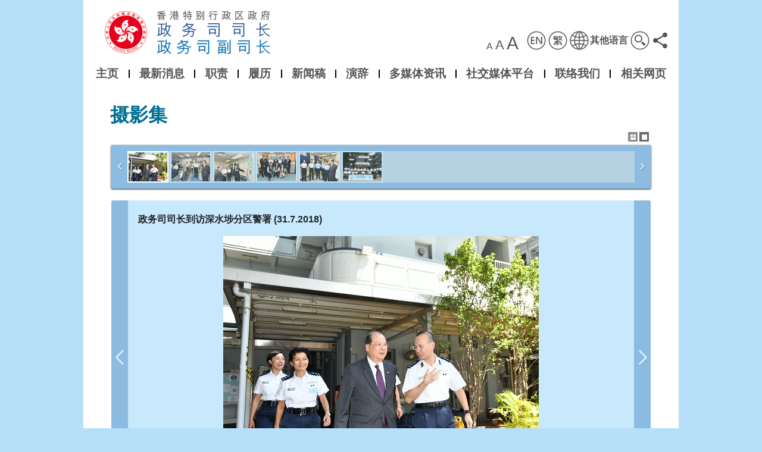

--- FILE ---
content_type: text/html
request_url: https://www.cso.gov.hk/sc/gallery/gallery.htm?date=20180731
body_size: 4989
content:
<!doctype html>
<html lang="zh-Hans-HK">
<head>
	<meta charset="utf-8">
	<meta http-equiv="X-UA-Compatible" content="IE=edge">
	<meta name="viewport" content="width=device-width, initial-scale=1, shrink-to-fit=no">
	<title>政务司司长 - 摄影集</title>

	<!-- Facebook & Other Social Media Sharing Use -->
	<meta property="og:image" content="https://www.cso.gov.hk/images/social/cso_site_social_sq_sc.jpg" />
	<meta property="og:image:type" content="image/jpeg" />
	<meta property="og:image:width" content="1200" />
	<meta property="og:image:height" content="1200" />
	<!-- Twitter Sharing Use -->
	<meta name="twitter:card" content="summary_large_image">
	<meta name="twitter:title" content="政务司司长 - 摄影集">
	<meta name="twitter:description" content="政务司司长 - 摄影集">
	<meta name="twitter:image" content="https://www.cso.gov.hk/images/social/cso_site_social_sq_sc.jpg">
	<!-- End of Social Media Sharing -->

	<meta name="description" content="政务司司长 - 摄影集">
	<meta name="keywords" content="政务司司长, 摄影集">
	<link rel="alternate" hreflang="zh-Hant-HK" href="https://www.cso.gov.hk/chi/gallery/index2021.htm">
	<link rel="alternate" hreflang="zh-Hans-HK" href="https://www.cso.gov.hk/sc/gallery/index2021.htm">
	<link rel="alternate" hreflang="en" href="https://www.cso.gov.hk/eng/gallery/index2021.htm">
	<link href="../../css/bootstrap.min.css" rel="stylesheet">
	<link href="../../css/custom3.css" rel="stylesheet">
	<link href="../../css/custom5.css" rel="stylesheet">
	<script src="../../js/kanhan3.js"></script>

	<!--[if lt IE 9]>
		<script src="https://cdnjs.cloudflare.com/ajax/libs/html5shiv/3.7.3/html5shiv.min.js" type="text/javascript"></script>
		<script src="https://cdnjs.cloudflare.com/ajax/libs/respond.js/1.4.2/respond.js" type="text/javascript"></script>
	<![endif]-->
<!--
	<script src="../../js/jquery-3.4.1.min.js"></script>
-->
	<script src="https://cdnjs.cloudflare.com/ajax/libs/jquery/2.2.4/jquery.min.js"></script>
	<script src="../../js/popper.min.js"></script>
	<script src="../../js/bootstrap.min.js"></script>


<!-- photo gallery section -->
<link rel="stylesheet" type="text/css" href="../../css/gallery3-archive.css" />
<link rel="stylesheet" type="text/css" href="../../css/elastislide3.css" />

<noscript>
	<style>
		.es-carousel ul{
			display:block;
		}
	</style>
</noscript>

<script id="img-wrapper-tmpl" type="text/x-jquery-tmpl">
	<div class="rg-image-wrapper">
		{{if itemsCount > 1}}
			<div class="rg-image-nav">
				<a href="#" class="rg-image-nav-prev">上一张图片</a>
				<a href="#" class="rg-image-nav-next">下一张图片</a>
			</div>
		{{/if}}
		<!-- div class="rg-title"><p></p></div -->
		<div class="rg-title"><h2></h2></div>
		<div class="rg-image"></div>
		<div class="rg-loading"></div>
		<div class="rg-caption-wrapper">
			<div class="rg-caption" style="display:none;">
				<p id="rgcaption"></p>
			</div>
		</div>
	</div>
</script>

</head>

<body class="tc">

	<div id="skiptocontent"><a href="#content">跳到主要内容</a></div>

	<!-- Wrapper -->

	<div class="container-fluid center-1000 bg-white">
		<div class="sticky-top-1000">
			<div class="header-area clearfix">
				<div id="logo-box">
					<a href="../home/home.htm"><img src="../../images/CSO-Logo-202207-SC.png" alt="香港特别行政区政府政务司司长" loading="eager" width="542" class="img-fluid"></a>
				</div>
				<div id="tools-dt">
					<div class="text-size-selector">
						<ul>
							<li><a href="#" role="button" class="size1" onclick="changeFontSize(1)" title="预设字体大小" aria-label="预设字体大小">A</a></li>
							<li><a href="#" role="button" class="size2" onclick="changeFontSize(2)" title="较大的字体" aria-label="较大的字体">A</a></li>
							<li><a href="#" role="button" class="size3" onclick="changeFontSize(3)" title="最大的字体" aria-label="最大的字体">A</a></li>
						</ul>
					</div>
					<div class="language-search">
						<div>
							<ul>
								<li><a href="javascript:;" id="lang2" hreflang="en" onmouseover="showaltimg('dt-icon-lange', true);" onfocus="showaltimg('dt-icon-lange', true);" onmouseout="showaltimg('dt-icon-lange',false);" onblur="showaltimg('dt-icon-lange',false);"><img id="dt-icon-lange" src="../../images/path_eng.svg" loading="eager" width="32" height="32" alt="切换到英文版" title="英文版" /></a></li>
								<li><a href="javascript:;" id="lang1" hreflang="zh-Hant-HK" onmouseover="showaltimg('dt-icon-langt', true);" onfocus="showaltimg('dt-icon-langt', true);" onmouseout="showaltimg('dt-icon-langt',false);" onblur="showaltimg('dt-icon-langt',false);"><img id="dt-icon-langt" src="../../images/path_chi.svg" loading="eager" width="32" height="32" alt="切换到繁体中文版" title="繁体中文版" /></a></li>
							</ul>
						</div>
						<div class="dropdown-block">
							<a href="javascript:;" role="button" id="dropdown-eml" class="eml-link" data-toggle="dropdown" aria-haspopup="true" aria-expanded="false" data-display="static"><img class="eml-icon-dt" src="../../images/eml_icon_dt.png" alt=""><span class="eml-link-text">其他语言</span></a>
							<div class="dropdown-panel dropdown-menu dropdown-menu-right" aria-labelledby="dropdown-eml">
								<ul class="ul-eml">
									<li><a class="dropdown-item" href="../eml/bahasa-indonesia.htm"><span class="eml-text" lang="id">Bahasa Indonesia</span> <span class="lcl-text" lang="zh-Hans">(印尼语)</span></a></li>
									<li><a class="dropdown-item" href="../eml/hindi.htm"><span class="eml-text" lang="hi">हिन्दी</span> <span class="lcl-text" lang="zh-Hans">(印度语)</span></a></li>
									<li><a class="dropdown-item" href="../eml/nepali.htm"><span class="eml-text" lang="ne">नेपाली</span> <span class="lcl-text" lang="zh-Hans">(尼泊尔语)</span></a></li>
									<li><a class="dropdown-item" href="../eml/punjabi.htm"><span class="eml-text" lang="pa">ਪੰਜਾਬੀ</span> <span class="lcl-text" lang="zh-Hans">(旁遮普语)</span></a></li>
									<li><a class="dropdown-item" href="../eml/tagalog.htm"><span class="eml-text" lang="tl">Tagalog</span> <span class="lcl-text" lang="zh-Hans">(他加禄语)</span></a></li>
									<li><a class="dropdown-item" href="../eml/thai.htm"><span class="eml-text" lang="th">ภาษาไทย</span> <span class="lcl-text" lang="zh-Hans">(泰语)</span></a></li>
									<li><a class="dropdown-item" href="../eml/urdu.htm"><span class="eml-text" lang="ur">اردو</span> <span class="lcl-text" lang="zh-Hans">(乌尔都语)</span></a></li>
									<li><a class="dropdown-item" href="../eml/vietnamese.htm"><span class="eml-text" lang="vi">Tiếng Việt</span> <span class="lcl-text" lang="zh-Hans">(越南语)</span></a></li>
								</ul>
							</div>
						</div>
						<div>
							<ul>
								<li><a href="javascript:;" id="dt-search" data-toggle="modal" data-target="#SearchModal" onmouseover="showaltimg('dt-icon-search', true);" onfocus="showaltimg('dt-icon-search', true);" onmouseout="showaltimg('dt-icon-search',false);" onblur="showaltimg('dt-icon-search',false);"><img id="dt-icon-search" src="../../images/search-circle.svg" loading="eager" width="32" height="32" alt="搜寻" title="搜寻" /></a></li>
							</ul>
						</div>
						<div class="dropdown-block">
							<a href="javascript:;" class="btn-share" id="dropdown-share" role="button" data-toggle="dropdown" data-display="static" aria-haspopup="true" aria-expanded="false" title="分享到"><span class="sr-only">分享到</span></a>
							<div class="cso-social dropdown-panel dropdown-menu dropdown-menu-right" aria-labelledby="dropdown-share">
								<ul class="ul-social">
									<li><a class="dropdown-item icon-share-generic icon-share-facebook" data-media="facebook" href="javascript:;">Facebook</a></li>
									<li><a class="dropdown-item icon-share-generic icon-share-twitter" data-media="twitter" href="javascript:;">X</a></li>
									<li><a class="dropdown-item icon-share-generic icon-share-linkedin" data-media="linkedin" href="javascript:;">LinkedIn</a></li>
									<li><a class="dropdown-item icon-share-generic icon-share-weibo" data-media="weibo" href="javascript:;">微博</a></li>
									<li><a class="dropdown-item icon-share-generic icon-share-whatsapp" data-media="whatsapp" href="javascript:;">WhatsApp</a></li>
									<li><a class="dropdown-item icon-share-generic icon-share-wechat" data-media="wechat" href="javascript:;">微信</a></li>
									<li><a class="dropdown-item icon-share-generic icon-share-email" data-media="email" href="javascript:;">Email</a></li>
								</ul>
							</div>
						</div>
					</div>
				</div>
			</div>

			<div id="dt-nav">
				<nav class="navbar navbar-expand-md navbar-light bg-white d-print-block">

					<div id="navbar-brand-container">
						<a class="navbar-brand" href="../home/home.htm">
							<img src="../../images/CSO-Logo-202207-SC.png" alt="香港特别行政区政府政务司司长" loading="eager" id="mobile-logo">
						</a>
					</div>
					<button id="hamtoggler" class="navbar-toggler custom-toggler ml-auto" type="button" data-toggle="modal" data-target="#MobileModalMenu" aria-controls="navbar-dt" aria-expanded="false" aria-label="切换导览列清单">
						<span class="navbar-toggler-icon"></span>
					</button>

					<div class="collapse navbar-collapse justify-content-center" id="navbar-dt">
						<ul class="navbar-nav d-md-flex align-items-center dt-menu">
							<li class="nav-item"><a class="nav-link" href="../home/home.htm">主页</a></li>
							<li class="nav-item"><a class="nav-link" href="../new/new.htm">最新消息</a></li>
							<li class="nav-item"><a class="nav-link" href="../role/role.htm">职责</a></li>
							<li class="nav-item"><a class="nav-link" href="../biography/biography.htm">履历</a></li>
							<li class="nav-item"><a class="nav-link" href="../press/press.htm">新闻稿</a></li>
							<li class="nav-item"><a class="nav-link" href="../speech/speech.htm">演辞</a></li>
							<li class="nav-item"><a class="nav-link" href="../gallery/index.htm">多媒体资讯</a></li>
							<li class="nav-item"><a class="nav-link" href="../social/social.htm">社交媒体平台</a></li>
							<li class="nav-item"><a class="nav-link" href="../contact/contact.htm">联络我们</a></li>
							<li class="nav-item"><a class="nav-link" href="../links/links.htm">相关网页</a></li>
						</ul>
					</div>
				</nav>
			</div>
		</div> <!-- End of Sticky header -->


		<main role="main">
			<!-- Search Modal for Desktop -->
			<div class="modal fade" id="SearchModal" tabindex="-1" role="dialog" aria-labelledby="SearchModal" aria-hidden="true">
				<div class="modal-dialog" role="document">
					<div class="modal-content">
						<div class="modal-header">
							<img src="../../images/search-modal.svg" class="search-icon" alt=""><h5 class="modal-title" id="SearchModalLabel"><label for="search">搜寻：</label></h5>
							<button type="button" class="close" data-dismiss="modal" aria-label="关闭">
								<span aria-hidden="true">&times;</span>
							</button>
						</div>
						<div class="modal-body">
							<form class="navbar-form" role="search" action="https://www.search.gov.hk/search.html" method="get">
								<div class="form-group">
									<input type="search" name="query" id="search" class="form-control" placeholder="输入查询字串" aria-labelledby="SearchModalLabel">
									<input name="gp0" value="cso_home" type="hidden">
									<input name="gp1" value="cso_home" type="hidden">
									<input name="p_size" value="10" type="hidden">
									<input name="ui_lang" value="zh-cn" type="hidden">
									<input name="ui_charset" value="utf-8" type="hidden">
									<input name="web" value="this" type="hidden">
									<input name="tpl_id" value="stdsearch" type="hidden">
								</div>
								<button type="submit" class="btn btn-primary px-4" id="searchbutton" title="搜寻" aria-label="搜寻">搜寻</button>
							</form>
						</div>
					</div>
				</div>
			</div>


			<div id="content">
				<h1 class="page-title">摄影集</h1>

			<div id="rg-gallery" class="rg-gallery">


					<div class="rg-thumbs">

						<!-- Elastislide Carousel Thumbnail Viewer -->
						<div class="es-carousel-wrapper">
							<div class="es-nav">
								<span class="es-nav-prev">向前进</span>
								<span class="es-nav-next">向后退</span>
							</div>

							<div class="es-carousel">
								<ul id="thumbnails-here" style="padding:0 !important">
								</ul>
							</div>
						</div>
						<!-- End Elastislide Carousel Thumbnail Viewer -->

					</div><!-- rg-thumbs -->
			</div><!-- rg-gallery -->

<div class="mt-4">
   <a class="btn-back" href="javascript:history.back();">返回</a>
</div>


			</div>
		</main>



		<footer>
			<div class="banners text-center">
				<script src="../banners/banners.js"></script>
			</div>

			<div class="d-flex flex-wrap justify-content-center align-items-center">
				<div class="footer-text">2019 &copy;</div>
				<div class="footer-text"><a href="../notice/notice.htm">重要告示</a></div>
				<div class="footer-text"><a href="../privacy/privacy.htm">私隐政策</a></div>
				<div class="footer-text"><a href="../sitemap/sitemap.htm">网页指南</a></div>
				<div class="footer-text">修订日期：<br class="rwd-break">2022年10月17日</div>
			</div>
		</footer>

	</div>  <!-- End of Main Wrapper -->


	<!-- Mobile Modal Menu -->
	<div class="modal fade" id="MobileModalMenu" tabindex="-1" role="dialog" aria-hidden="true">
		<div class="modal-dialog" role="document">
			<div class="modal-content">
				<div class="modal-header">
					<div class="text-size-selector">
						<ul>
							<li><a href="#" role="button" class="size1" onclick="changeFontSize(1)" title="预设字体大小" aria-label="预设字体大小">A</a></li>
							<li><a href="#" role="button" class="size2" onclick="changeFontSize(2)" title="较大的字体" aria-label="较大的字体">A</a></li>
							<li><a href="#" role="button" class="size3" onclick="changeFontSize(3)" title="最大的字体" aria-label="最大的字体">A</a></li>
						</ul>
					</div>
					<div class="language-search">
						<ul>
							<li><a href="javascript:;" id="lang4" hreflang="en" onmouseover="showaltimg('mb-icon-lange', true);" onfocus="showaltimg('mb-icon-lange', true);" onmouseout="showaltimg('mb-icon-lange',false);" onblur="showaltimg('mb-icon-lange',false);"><img id="mb-icon-lange" src="../../images/path_eng_black.svg" loading="eager" width="32" height="32" alt="切换到英文版" title="英文版" /></a></li>
							<li><a href="javascript:;" id="lang3" hreflang="zh-Hant-HK" onmouseover="showaltimg('mb-icon-langt', true);" onfocus="showaltimg('mb-icon-langt', true);" onmouseout="showaltimg('mb-icon-langt',false);" onblur="showaltimg('mb-icon-langt',false);"><img id="mb-icon-langt" src="../../images/path_chi_black.svg" loading="eager" width="32" height="32" alt="切换到繁体中文版" title="繁体中文版" /></a></li>
						</ul>
					</div>
					<div class="dropdown-block">
						<a href="javascript:;" role="button" id="dropdown-eml-mb" data-toggle="dropdown" aria-haspopup="true" aria-expanded="false">
							<img class="eml-icon eml-icon-mb" src="../../images/eml_icon_mb.png" alt="其他语言" title="其他语言">
						</a>
						<div class="dropdown-panel dropdown-menu dropdown-menu-right" aria-labelledby="dropdown-eml-mb">
							<ul class="ul-eml">
								<li><a class="dropdown-item" href="../eml/bahasa-indonesia.htm"><span class="eml-text" lang="id">Bahasa Indonesia</span> <span class="lcl-text" lang="zh-Hans">(印尼语)</span></a></li>
								<li><a class="dropdown-item" href="../eml/hindi.htm"><span class="eml-text" lang="hi">हिन्दी</span> <span class="lcl-text" lang="zh-Hans">(印度语)</span></a></li>
								<li><a class="dropdown-item" href="../eml/nepali.htm"><span class="eml-text" lang="ne">नेपाली</span> <span class="lcl-text" lang="zh-Hans">(尼泊尔语)</span></a></li>
								<li><a class="dropdown-item" href="../eml/punjabi.htm"><span class="eml-text" lang="pa">ਪੰਜਾਬੀ</span> <span class="lcl-text" lang="zh-Hans">(旁遮普语)</span></a></li>
								<li><a class="dropdown-item" href="../eml/tagalog.htm"><span class="eml-text" lang="tl">Tagalog</span> <span class="lcl-text" lang="zh-Hans">(他加禄语)</span></a></li>
								<li><a class="dropdown-item" href="../eml/thai.htm"><span class="eml-text" lang="th">ภาษาไทย</span> <span class="lcl-text" lang="zh-Hans">(泰语)</span></a></li>
								<li><a class="dropdown-item" href="../eml/urdu.htm"><span class="eml-text" lang="ur">اردو</span> <span class="lcl-text" lang="zh-Hans">(乌尔都语)</span></a></li>
								<li><a class="dropdown-item" href="../eml/vietnamese.htm"><span class="eml-text" lang="vi">Tiếng Việt</span> <span class="lcl-text" lang="zh-Hans">(越南语)</span></a></li>
							</ul>
						</div>
					</div>
					<div class="social-share">
						<a class="btn-share-mobile" href="javascript:;" role="button" id="dropdown-share-mobile" data-toggle="dropdown" aria-haspopup="true" aria-expanded="false" title="分享到"><span class="sr-only">分享到</span></a>
						<div class="cso-social dropdown-panel dropdown-menu dropdown-menu-right" aria-labelledby="dropdown-share-mobile">
							<ul class="ul-social">
								<li><a class="dropdown-item icon-share-generic icon-share-facebook" data-media="facebook" href="javascript:;">Facebook</a></li>
								<li><a class="dropdown-item icon-share-generic icon-share-twitter" data-media="twitter" href="javascript:;">X</a></li>
								<li><a class="dropdown-item icon-share-generic icon-share-linkedin" data-media="linkedin" href="javascript:;">LinkedIn</a></li>
								<li><a class="dropdown-item icon-share-generic icon-share-weibo" data-media="weibo" href="javascript:;">微博</a></li>
								<li><a class="dropdown-item icon-share-generic icon-share-whatsapp" data-media="whatsapp" href="javascript:;">WhatsApp</a></li>
								<li><a class="dropdown-item icon-share-generic icon-share-wechat" data-media="wechat" href="javascript:;">微信</a></li>
								<li><a class="dropdown-item icon-share-generic icon-share-email" data-media="email" href="javascript:;">Email</a></li>
							</ul>
						</div>
					</div>
					<button type="button" class="close" data-dismiss="modal" aria-label="关闭">
						<span aria-hidden="true">&times;</span>
					</button>
				</div>
				<div class="modal-header">
					<form class="form-inline search-mb" role="search" action="https://www.search.gov.hk/search.html" method="get">
						<input class="form-control narrow-font" type="search" name="query" placeholder="输入查询字串" aria-label="搜寻">
						<input name="gp0" value="cso_home" type="hidden">
						<input name="gp1" value="cso_home" type="hidden">
						<input name="p_size" value="10" type="hidden">
						<input name="ui_lang" value="zh-cn" type="hidden">
						<input name="ui_charset" value="utf-8" type="hidden">
						<input name="web" value="this" type="hidden">
						<input name="tpl_id" value="stdsearch" type="hidden">
						<button class="btn btn-secondary" type="submit" aria-label="搜寻"><img src="../../images/search-modal-white.svg" class="search-icon-mobile" alt="">搜寻</button>
					</form>
				</div>
				<div class="modal-body" id="navbar-mb">
					<ul class="navbar-nav mr-auto">
						<li class="nav-item"><a class="nav-link" href="../home/home.htm">主页</a></li>
						<li class="nav-item"><a class="nav-link" href="../new/new.htm">最新消息</a></li>
						<li class="nav-item"><a class="nav-link" href="../role/role.htm">职责</a></li>
						<li class="nav-item"><a class="nav-link" href="../biography/biography.htm">履历</a></li>
						<li class="nav-item"><a class="nav-link" href="../press/press.htm">新闻稿</a></li>
						<li class="nav-item"><a class="nav-link" href="../speech/speech.htm">演辞</a></li>
						<li class="nav-item"><a class="nav-link" href="../gallery/index.htm">多媒体资讯</a></li>
						<li class="nav-item"><a class="nav-link" href="../social/social.htm">社交媒体平台</a></li>
						<li class="nav-item"><a class="nav-link" href="../contact/contact.htm">联络我们</a></li>
						<li class="nav-item"><a class="nav-link" href="../links/links.htm">相关网页</a></li>
					</ul>
				</div>
				<div class="modal-footer">
					<button type="button" class="btn btn-secondary" data-dismiss="modal">关闭</button>
				</div>
			</div> <!-- End of Modal Content -->
		</div> <!-- End of Modal Dialog -->
	</div> <!-- End of Mobile Modal Menu -->



	<!--scripts loaded here-->

	<script src="../../js/modernizr.min.js"></script>
	<script src="../../js/custom6.js"></script>

<script>
// Read a page's GET URL variables and return them as an associative array.
function getUrlVars()
{
    var vars = [], hash;
    var hashes = window.location.href.slice(window.location.href.indexOf('?') + 1).split('&');
    for(var i = 0; i < hashes.length; i++)
    {
        hash = hashes[i].split('=');
        vars.push(hash[0]);
        vars[hash[0]] = hash[1];
    }
    return vars;
}


$(document).ready(function(){
	var fileName = getUrlVars()["date"];
	fileName = "xml/" + fileName + ".xml";
	$.ajax({
		type: "GET" ,
		url: fileName ,
		dataType: "xml" ,
		success: function(xml) {
			$(xml).find('photo').each(function(){
				//adding gallery images
				var $new  = $('<li><a href="#"><img src="' + $(this).find('thumb').text() + '" data-large="' + $(this).find('image').text()+'" alt="' + $(this).find('title').text() + '" data-title="' + escape($(this).find('title').text()) + '" data-description="' + escape($(this).find('des').text()) + '" /></a></li>');
				Gallery.addItems( $new );
			});
			Gallery.init();
		}
	});
});
</script>

		<script type="text/javascript" src="../../js/jquery.tmpl.min.js"></script>
		<script type="text/javascript" src="../../js/jquery.easing.1.3.js"></script>
		<script type="text/javascript" src="../../js/jquery.elastislide.js"></script>
		<script type="text/javascript" src="../../js/gallery-archive.js"></script>
		<!-- script type="text/javascript" src="../../js/fetchupdatelrd.js"></script -->

	<noscript>
		<div class="noscript">请启动浏览器的 JavaScript</div>
	</noscript>
</body>
</html>

--- FILE ---
content_type: text/css
request_url: https://www.cso.gov.hk/css/custom3.css
body_size: 7673
content:

/* @import url('https://fonts.googleapis.com/css?family=Roboto+Condensed:700&display=swap'); */
/* @import url('https://fonts.googleapis.com/css?family=Roboto:400,700&display=swap'); */
/* @import url('http://fonts.googleapis.com/css?family=Open+Sans');*/
/* @import url('https://fonts.googleapis.com/earlyaccess/notosanstc.css'); */
/* @import url('https://fonts.googleapis.com/css?family=Roboto+Condensed:700&display=swap&text=ABCDEFGHIJKLMNOPQRSTUVWXYZabcdefghijklmnopqrstuvwxyz%26'); */

a {
  -webkit-text-decoration-skip: none !important; 
  text-decoration-skip-ink: none !important;
}

@media (max-width: 767.98px) {
  html * {max-height:999999px;}
}

a:link {
  color: #20399D;
}

a:hover, a:focus {
  color: BLUE;
}

a:visited {
  color: #20399D;
}

a:active {
  color: #BF1722;
}


footer a:link, footer a:visited {
  color: #212529;
}
footer a:hover, footer a:focus {
  color: BLUE;
}
footer a:active {
  color: #BF1722;
}

.blog_footnotes {
	font-size: 0.85em;
	padding-left: 0.5em;
}

h1 {
  font-size: 2em;
  font-weight: 700;
  margin-bottom: 0.75rem;
  color: #007194;
}

h2 {
  font-size: 1.5em;
  font-weight: 700;
  margin-bottom: 0.75rem;
  color: #007194;
}

h3 {
/* 1.25em */
  font-size: 1.17em; 
  font-weight: 700;
  margin-bottom: 0.75rem;
}



#navbar-dt {
  /* margin-top: 20px; */
}


body {
	font-family: "Microsoft JhengHei", Roboto, Arial, Helvetica, -apple-system, BlinkMacSystemFont, "Segoe UI", "Helvetica Neue", "Noto Sans", sans-serif, "Apple Color Emoji", "Segoe UI Emoji", "Segoe UI Symbol", "Noto Color Emoji", "Microsoft YaHei", "Heiti TC", "PMingLiU", "MingLiU", "新細明體", "細明體", serif;
}

.tc *:not(.fa), .sc *:not(.fa) {
	font-family: "Noto Sans HK", "Noto Sans TC", "Noto Sans SC", "Noto Sans CJK TC", "Noto Sans CJK SC", "Microsoft JhengHei", "Microsoft YaHei", "Heiti TC", "PMingLiU", "MingLiU", SimSun, 宋体, "新細明體", "細明體", -apple-system, BlinkMacSystemFont, "Segoe UI", Roboto, "Helvetica Neue", Arial, "Noto Sans", sans-serif, "Apple Color Emoji", "Segoe UI Emoji", "Segoe UI Symbol", "Noto Color Emoji", serif;
}
.english *:not(.fa) {
	font-family: Roboto, Arial, Helvetica, -apple-system, BlinkMacSystemFont, "Segoe UI", "Helvetica Neue", "Noto Sans", sans-serif, "Apple Color Emoji", "Segoe UI Emoji", "Segoe UI Symbol", "Noto Color Emoji", "Microsoft JhengHei", "Microsoft YaHei", "Heiti TC", "PMingLiU", "MingLiU", "新細明體", "細明體", serif;
}

.english .narrow-font {
  font-family: "Roboto Condensed", "Arial Narrow" !important;
  font-weight: 400;
}


.english .page-title {
  font-family: "Roboto Condensed", "Arial Narrow", Roboto, Arial, Helvetica, -apple-system, BlinkMacSystemFont, "Segoe UI", "Helvetica Neue", "Noto Sans", sans-serif, "Segoe UI Emoji", "Segoe UI Symbol", "Noto Color Emoji", "Microsoft JhengHei", "Microsoft YaHei", "Heiti TC", "PMingLiU", "MingLiU", "新細明體", "細明體", serif;
}

/*
.tc .page-title {
  font-family: "Noto Sans HK", "Noto Sans TC", "Microsoft JhengHei", "Microsoft YaHei", "Heiti TC", "PMingLiU", "MingLiU", SimSun, 宋体, "新細明體", "細明體", -apple-system, BlinkMacSystemFont, "Segoe UI", Roboto, "Helvetica Neue", Arial, "Noto Sans", sans-serif, "Apple Color Emoji", "Segoe UI Emoji", "Segoe UI Symbol", "Noto Color Emoji", serif;
}
*/

.page-title {
  margin-bottom: 1.25rem;
}


.size1, .size2, .size3 {
  font-family: Arial, Helvetica, -apple-system, BlinkMacSystemFont, "Segoe UI", "Helvetica Neue", "Noto Sans", sans-serif, "Apple Color Emoji", "Segoe UI Emoji", "Segoe UI Symbol", "Noto Color Emoji", "Microsoft JhengHei", "Microsoft YaHei", "Heiti TC", "PMingLiU", "MingLiU", "新細明體", "細明體", serif !important;
}


/*Dropdown rotation animation */
.dropdown-toggle[aria-expanded="true"]:after {
  transform: rotate(180deg) translateY(-0.1em);
}
.dropdown-toggle:after {
  transition: 0.3s;
  margin-left: 0.5em;
}

.center-1000 {
  max-width: 1000px;
  margin: 0 auto;
}


/* Body background */
body {
  background-color: #ffffff;
  /* padding-top: 193.438px; */
}
@media (min-width: 768px) {
  body {
    background-color: #999999;
    background-color: #b6e0fa;
  }
}

footer {
  padding-top: 0.5rem;
  /* padding-bottom: 0.5rem; */
  padding-bottom: 1rem;
}

#content {
  padding-top: 20px;
  padding-bottom: 3em;
  min-height: 200px;
}

@media (min-width: 768px) {
  #content {
    padding-left: 30px;
    padding-right: 30px;
    /* min-height: calc(100vh - 171px); */
    min-height: 522px;
    min-height: 90vh;
 }
}




/* Close Icon */
.close {
  color: #000;
  font-size: 1.75rem;
  opacity: .75;
}
.close:hover {
  color: #8b0000;
  text-decoration: none;
}


.fixed-top {
  position: fixed;
  top: 0;
  right: 0;
  left: 0;
  z-index: 1030;
}

.sticky-top-1000 {
  /* position: fixed; */
/*
  position: -webkit-sticky !important;
  position: sticky !important;
*/

  top: 0;
  z-index: 1030;

  /* transition: all 0.2s linear; */
  margin-left: -15px;
  margin-right: -15px;
  padding-left: 15px;
  padding-right: 15px;
  background-color: #FFFFFF;
}

.border-shadow {
	/* box-shadow: 0 3px 8px -3px rgba(0,0,0,0.4); */
	/* box-shadow: 0 2px 7px -2px rgba(0,0,0,0.4); */
	box-shadow: 0 2px 6px -2px rgba(0,0,0,0.3);
}


.fixed-top-my {
  position: fixed;
  top: 0;
  left:0;
  right:0;
  z-index: 1030;
  margin: 0 auto;
  max-width: 1000px;
  position: sticky;
}


/* Custom Navbar Toggler */
nav button.navbar-toggler {
  background-color: #6D6D6D !important;
}
.custom-toggler .navbar-toggler-icon {
  background-image: url("data:image/svg+xml;charset=utf8,%3Csvg viewBox='0 0 32 32' xmlns='http://www.w3.org/2000/svg'%3E%3Cpath stroke='rgba(255,255,255, 1)' stroke-width='2' stroke-linecap='round' stroke-miterlimit='10' d='M4 8h24M4 16h24M4 24h24'/%3E%3C/svg%3E");
}
.custom-toggler:focus {
  -webkit-appearance: none;
  -webkit-border-radius: 0;
  border-radius: 0;
}



/* Override BS4 Default: 0.5rem 1rem; */
.nav-link {
  padding: 0.5rem 0.4rem !important ;
  color: #555555;
}

.english #navbar-dt .nav-link {
  font-family: "Roboto Condensed", "Arial", "Arial Narrow", Helvetica, sans-serif, -apple-system, BlinkMacSystemFont, "Segoe UI", Roboto, "Helvetica Neue", Arial, "Noto Sans", sans-serif, "Apple Color Emoji", "Segoe UI Emoji", "Segoe UI Symbol", "Noto Color Emoji", "Microsoft JhengHei", "Microsoft YaHei", "Heiti TC", "PMingLiU", "MingLiU", "新細明體", "細明體" !important;
}


.tc #navbar-dt .nav-link, .sc #navbar-dt .nav-link {
/*
  font-family: "Noto Sans HK", "Noto Sans TC", "Microsoft JhengHei", "Roboto Condensed", "Arial Narrow", Arial, Helvetica, sans-serif, -apple-system, BlinkMacSystemFont, "Segoe UI", Roboto, "Helvetica Neue", Arial, "Noto Sans", sans-serif, "Apple Color Emoji", "Segoe UI Emoji", "Segoe UI Symbol", "Noto Color Emoji", "Microsoft JhengHei", "Microsoft YaHei", "Heiti TC", "PMingLiU", "MingLiU", "新細明體", "細明體" !important;
*/
  font-weight: 700;
}


/* Override BS4 Default: 0.5rem 1rem; */
.navbar {
  padding: 0.5rem 0;
}

/* Override BS4 Default */
.navbar-light .navbar-nav .nav-link {
  color: #013B59;
}
@media (min-width: 768px) {
  .navbar-light .navbar-nav .nav-link {
    color: #555555;
  }
}

/*
#navbar-mb .navbar-nav .nav-link:hover {
  color: #B10000 !important;
}
@media (min-width: 768px) {
  .navbar-light .navbar-nav nav-link:hover {
    color: #B10000 !important;
  }
}
*/

#navbar-mb .navbar-nav a.nav-link:not([href]):hover{
  color: #000000 !important;
}
#navbar-mb .navbar-nav a.nav-link[href]:hover{
  color: #B10000 !important;
}
@media (min-width: 768px) {
  .navbar-light a.nav-link[href]:hover {
    color: #B10000 !important;
  }
}




#navbar-dt .nav-item {
  font-size: 1.2rem;
  font-weight: 500;
  font-weight: 400;
}

#navbar-mb .nav-item {
  font-size: 1.2rem;
  font-weight: 400;
  /* letter-spacing: 0.03rem; */
}
#navbar-mb .nav-link {
  line-height: 1.2;
}


/*****   FIX HERE ****/
@media (min-width: 768px) {
  #navbar-dt li {
    position: relative;
    display: -webkit-flex;
    display: -ms-flexbox;
    display: flex;
    justify-content: center;
    /* flex: 1;  */
      white-space: nowrap;
  }
}

.logo-container {
  display: -webkit-flex;
  display: -ms-flexbox;
  display: flex;
  justify-content: space-between;
  background-color: #fff;
}

.logo-style {
  padding-left: 0;
  padding-right: 5px;
  padding-top: 5px;
  padding-bottom: 5px;
}


#mobile-logo {
  width: 100%;
}

#navbar-brand-container {
  max-width: 566px;
  width: 82%;
  width: calc(100% - 60px);
}

/*
  #navbar-brand-container {
    display: none;
  }
*/

@media (min-width: 768px) {
  #navbar-brand-container {
    display: none;
  }
}



#navbar-dt .dropdown-menu {
  padding: 2px;
  border: 1px solid white;
  list-style-type: none;
}

#navbar-dt .dropdown-item {
  background-color: #E9F5FD !important;
  border: 1px solid #FFFFFF;
}

#navbar-dt .dropdown-item:before {
  content: "\25A0";
  padding-right: 1rem;
  padding-left: 0;
  margin-left: 0;
}

#MobileModalMenu .search-mb {
  width: 100%;
}
#MobileModalMenu .search-mb input {
  margin-right: 0.5rem;
  padding-left: 8px;
  margin-bottom: 5px;
  width: 174px;
}


#MobileModalMenu.modal.fade:not(.show) .modal-dialog {
    -webkit-transform: translate3d(-25%, 0, 0);
    transform: translate3d(-25%, 0, 0);
}

@media (min-width: 768px) {
  #MobileModalMenu {
    display: none;
  }
}



#MobileModalMenu .modal-dialog {
    display: -webkit-flex;
    display: -ms-flexbox;
    display: flex;
    align-items: stretch;
	width: 100%;
    margin: 0;
}

#MobileModalMenu .modal-dialog {
  min-height: 100vh;
}


@media (min-width: 300px) {
  #MobileModalMenu .modal-dialog {
    /* width: 100%; */
	max-width: 320px;
  }
}

@media (min-width: 360px) {
  #MobileModalMenu .modal-dialog {
    /* width: 100%; */
    max-width: 336px;
  }
  #MobileModalMenu .search-mb input {
    width: 192px;
  }
}

@media (min-width: 414px) {
  #MobileModalMenu .modal-dialog {
    /* width: 90%; */
    max-width: 360px;
  }
}



@media (min-width: 300px) {
  #MobileModalMenu .search-mb input {
    margin-bottom: 0;
  }
}


#MobileModalMenu .modal-content {
  border-radius: 0 0.5rem 0.5rem 0;
  font-size: 1.0rem;
  background-color: #38BEEF;
}
#MobileModalMenu .modal-content a {
  color: #000000;
}
#MobileModalMenu .modal-content a:hover {
  color: #8b0000;
}

#logo-box {
  /*padding: 10px; */
  padding-top: 10px;
  padding-bottom: 10px;
  padding-left: 0;
  padding-right: 0;
  /* max-width: 700px; */
  float: none;
}


#logo-box {
		display: none;
}
@media (min-width: 768px) {
	#logo-box {
		display: block;
		height: 94px;
	}
}


@media (min-width: 768px) {
  #logo-box {
    padding: 10px;
    float:left;
  }
}
.header-area {
  background-color: #fff;
}

@media (min-width: 768px) {
  .header-area {
    /* padding-bottom: 20px; */
  }
}

#tools-dt {
  position:relative;
  top:10px;
}


#tools-dt {
  display: none;
}

@media (min-width: 768px) {
  #tools-dt {
    /*display: block;*/
    display: -ms-flexbox;
    display: -webkit-flex;
    display: flex;
    justify-content: flex-end;
    flex-direction: column;
  }
  .text-size-selector {
    margin-bottom: 10px;
    justify-content: flex-end;
  }
}

/* @media (min-width: 820px) { */
@media (min-width: 840px) {
  .text-size-selector {
    margin-bottom: 0;
  }
  #tools-dt {
    flex-direction: row;
    top: 52px;
  }
}

.text-size-selector, .language-search {
  /* font-family: Arial, Helvetica, "Open Sans" !important; */
  display: -ms-flexbox !important;
  display: -webkit-flex;
  display: flex;
  justify-content: flex-end;
  margin-left: 10px;
  /* font-size: 1rem; */
	font-size: 16px; /*fixed font size */
	height: 34px;
}

.text-size-selector ul, .language-search ul {
  list-style-type: none;
  margin: 0;
  padding: 0;
  overflow: hidden;
  display: -ms-flexbox !important;
  display: -webkit-flex;
  display: flex;
  justify-content: flex-end;
  align-items: flex-end;
  align-self: flex-end;
}

.text-size-selector li a, .language-search li a {
  display: block;
  text-align: center;
  text-decoration: none;
  color: #565656;
  padding-right: 2px;
  padding-left: 2px;
}

/*
.active a {
  color: #027093 !important;
}

#navbar-mb .active a {
  color: #39134C !important;
}
*/

.size1 {
  font-size: 16px;
  line-height: 1.3;
  line-height: 1.05;
}

.size2 {
  font-size: 22px;
  line-height: 1.1;
  line-height: 0.96;
}

.size3 {
  font-size: 30px;
  line-height: 1;
  line-height: 0.88;
}

.size1, .size2, .size3 {
  font-family: Roboto, Arial, Helvetica, sans-serif, -apple-system, BlinkMacSystemFont;
  /* margin-bottom: 4px; */
  /* border: 1px solid #20399D; */
}


.size1:hover, .size1:focus, .size2:hover, .size2:focus, .size3:hover, .size3:focus {
  color: #8b0000;
  color: #BF1722;
}


#dt-langt, #dt-langs, #dt-search {
  line-height: 1;
}

#search-button-dt {
  display: -ms-flexbox !important;
  display: -webkit-flex;
  display: flex;
  align-self: flex-end;
  margin-left: 2px;
	padding: 0;
/*	border: 0 none !important; */
}
.search-icon {
  width: 25px;
  margin-right: 10px;
  margin-top: 4px;
}
.search-icon-mobile {
  width: 18px;
  margin-right: 6px;
}



.dt-menu {
  font-size: 1.1rem;
  font-weight: 500;
  width: 100%;
  background-color: #fff;
  display: flex;
  flex: 1;
  padding: 0;
  /* flex-direction: row !important; */
  justify-content: space-between;
  /* justify-content: flex-start !important;  */
}

.dt-menu a {
  display: block;
  padding: 0.3rem;
  background-color: #ffffff;

}

.dt-menu .nav-item::after {
    content: "";
    position: absolute;
    z-index: 1;
    top: 15px;
    right: 0;
    bottom: 15px;
    width: 2px; /*same as what your border was */
    background-color: BLACK; /* instead of border-color */
    /* transition: 0.2s; */
    transition: 0.1s;
}

.dt-menu .nav-item:last-child::after {
  display: none;
}


@media (min-width: 320px){
  .rwd-break { display: none; }
}

.footer-text {
  white-space: nowrap;
  padding-left: 0.2em;
  padding-right: 0.2em;
}

.footer-text:not(:last-child):after {
  content: "|";
  margin-left: 0.3em;
  margin-right: 0;
  font-size: 1.2em;
  color: #666666;
}




/* Skip to main content */
#skiptocontent a {
	padding: 6px;
	padding-right: 10px;
	padding-bottom: 10px;
	position: absolute;
	top: -190px;
	left: 0px;
	color: white;
	border-right: 1px solid white;
	border-bottom: 1px solid white;
	border-bottom-right-radius:8px;
	background: #BF1722;
	-webkit-transition: top 1s ease-out;
	transition: top 1s ease-out;
	z-index: 9100;
	text-decoration: underline;
}

#skiptocontent a:focus {
	position:absolute;
	left:0px;
	top:0px;
	outline-color:transparent;
	-webkit-transition: top .1s ease-in;
	transition: top .1s ease-in;
}


/* Banners */
.banners
{
  width: 100%;
  margin-top: 0.5rem;
  margin-bottom: 1rem;
  padding: 0;
}

.banners div {
  display: inline-block;
}

.banners img
{
  margin: 0.5rem 0.5rem 0.2rem 0.5rem;
}

.banners a {
  padding: 0;
  margin: 0;
  font-size: 0;
}

@media (max-width: 576px) {
  .banners img {
    margin: 0 0.1rem 0.2rem 0.1rem;
	width: 60px;
  }

  .banners {
    display: flex;
    flex-wrap: wrap;
    justify-content: space-between;
  }

}


/* Banners Flashing Effect */
.banners img:hover  {
	opacity: 1;
	-webkit-animation: flash 0.5s;
	animation: flash 0.5s;
}

@-webkit-keyframes flash {
	0% {
		opacity: .6;
	}
	100% {
		opacity: 1;
	}
}

@keyframes flash {
	0% {
		opacity: .6;
	}
	100% {
		opacity: 1;
	}
}





.customul {
  margin-left: -1rem;
}


.fixed-width {
  padding-bottom: 1.5rem;
}


@media (min-width: 768px)
{
  .fixed-width {
    position: absolute;
    width: 140px;
    width: 170px;
  }

  .fixed-width-left {
    padding-left: 180px;
  }

}


.orgchart {
  /*background-color: #fff; */
  /* padding: 21px; */
  padding: 0 21px;
}


#gallery-content td {
  line-height: 1.3;
}

#gallery-content ul {
  margin-top: 1.10rem;
  margin-bottom: 0;
}

.full-width-pl {
  width: 100%;
  padding-left: 4px;
  padding-right: 2px;
}

.gallery-h2 {
  color: #0254a6;
  font-weight: bold;
}

.btn-pg {
	/* background-color: #0254a6; */
	background-color: #37BFF0;
	/* color: #fff; */
	color: #003D60;
	border: none;
    padding-top: 4px;
	/* border-radius: 4px; */
	margin-top: 5px;
	width: 10em;
/*
	min-width: 152px;
*/

}

.btn-pg:hover, .btn-pg:focus {
  outline: 0; /* WCAG */
  /* color: #FFFF56; */
  color: #BF1722;
  /* box-shadow: 0 0 0 0.25rem rgba(0, 123, 255, 0.25); */
}

img.load-on-button-click:hover {
  /* box-shadow: 0 0 0 0.25rem rgba(0, 123, 255, 0.25);
  color: #FFFF56; */
  border: 2px solid #0254a6;
}


.tngroup table td:first-child {
  width: 100px;
}

.gallery-video table td:last-child {
  text-align: right;
}

@media (min-width: 576px) {
  .gallery-video table td:last-child {
    padding-right: 1rem;
  }
}
.gallery-video table th:last-child {
  text-align: center;
}

.gallery-listing table {
  margin-bottom: 0;
}

.gallery-listing table tr {
  background-color: #EAF6FE;
}

.gallery-listing table td:first-of-type {
  width: 100px;
}
/*
.table-striped-odd tr:nth-of-type(odd) {
  background-color: #EAF6FE;
}
*/
.table-striped-even tr:nth-of-type(even) {
    background-color: #C8E8FB;
}

.table .thead-blue th {
  color: #000;
  background-color: #C7E1F0;
  /*border-color: #454d55; */
}

section.notice {
  margin-top: 2em;
  margin-bottom: 3em;
}


.ct-table {
  width: 100%;
}
.ct-table th {
  font-weight: normal;
  /* padding: 1rem; */
  padding: 0.5rem 1rem;
  vertical-align: top;
  width: 8em;
}
.ct-table td {
  /*vertical-align: top; */
  /* padding: 1rem; */
  padding: 0.5rem 1rem;
  vertical-align: top;
}
.ct-table tr:nth-of-type(odd) {
  background-color: #EAF6FE;
}
.ct-table tr:nth-of-type(even) {
  background-color: #C8E8FB;
}



/* Styles for buttons */

.btn-month {
  display: block;
  color: #002F47;
  text-align: center;
  vertical-align: middle;
  -webkit-user-select: none;
  -moz-user-select: none;
  -ms-user-select: none;
  user-select: none;
  background-color: #37BFF0;
  border: none;
  border-radius: 0;
  width: 10em;
  /* padding: 0.4rem 0.75rem 0.375rem; */
  padding: 0.475rem 0.75rem 0.375rem;
  line-height: 1.3;
  transition: color 0.15s ease-in-out, background-color 0.15s ease-in-out;
}
.english .btn-month {
  padding: 0.575rem 0.75rem 0.375rem;
}


.btn-more {
  display: inline-block;
  font-weight: 400;
  color: #212529;
  background-color: #37BFF0;
  text-align: center;
  vertical-align: middle;
  -webkit-user-select: none;
  -moz-user-select: none;
  -ms-user-select: none;
  user-select: none;
  padding: 0.32rem 0.38rem 0.38rem;
  line-height: 1.5;
  border-radius: 0;
  transition: color 0.15s ease-in-out, background-color 0.15s ease-in-out;
}
.english .btn-more {
  letter-spacing: -0.1px;
}

.btn-year {
  display: inline-block;
  font-weight: 400;
  color: #212529;
  background-color: #37BFF0;
  text-align: center;
  vertical-align: middle;
  -webkit-user-select: none;
  -moz-user-select: none;
  -ms-user-select: none;
  user-select: none;
  padding: 0.32rem 0.38rem 0.38rem;
  line-height: 1.5;
  border-radius: 0;
  transition: color 0.15s ease-in-out, background-color 0.15s ease-in-out;
  width: 3.25em;
}

a.btn-year:link, a.btn-year:visited {
  color: #212529;
}


.english .btn-year {
  padding: 0.48rem 0.38rem 0.38rem;
}
.english .btn-more {
  padding: 0.48rem 0.38rem 0.38rem;
}

.btn-back {
  display: block;
  color: #002F47;
  text-align: center;
  vertical-align: middle;
  -webkit-user-select: none;
  -moz-user-select: none;
  -ms-user-select: none;
  user-select: none;
  background-color: #37BFF0;
  border: none;
  border-radius: 0;

  padding: 0.4rem 0.75rem 0.375rem;
  line-height: 1.3;
  transition: color 0.15s ease-in-out, background-color 0.15s ease-in-out;
  width: 6em;
  color: #002F47;
  background-color: #37BFF0;
}

.btn-archives {
  width: 7em;
}


.btn-month:hover, .btn-month:focus, .btn-year:hover, .btn-year:focus, .btn-back:hover, .btn-back:focus {
  background-color: #0053A0;
  border-color: #0053A0;
  color: white;
  outline: 0;
  text-decoration: none;
}

a.btn-month:hover, a.btn-month:focus, a.btn-year:hover, a.btn-year:focus, a.btn-back:hover, a.btn-back:focus {
  color: white;
}



.month-section {
  /* padding-bottom: 10px; */
  margin-bottom: 1rem;
}


.press-listing {
  /* marign-bottom: 30px; */
	margin-bottom: 0;
}

.press-listing ul {
  list-style-type: none;
  margin-left: 0;
  padding-left: 0;
    margin-bottom: 0;
}

.press-listing li {
  line-height: 1.25;
  padding: 10px;
  padding-left: 1em;
}


/* unvisited link */
.press-listing li a:link {
  color: #212529;
}

/* visited link */
.press-listing li a:visited {
  /* color: #20399D; */
  color: #212529;
}

/* mouse over link */
.press-listing li a:hover, .press-listing li a:focus {
  /* color: #BF1722; */
  color: BLUE;
}


/* selected link */
.press-listing li a:active {
  color: #BF1722;
}

.press-listing {
  background-color: #EAF6FE;
}

/*
.press-listing li:nth-of-type(odd) {
  background-color: #EAF6FE;
}
*/

.press-listing li:nth-of-type(even) {
  background-color: #C8E8FB;
}

.year-list-link {
  margin-top: 3rem;
  text-align: right;
}

.year-list-link {
  margin-top: 1.5rem;
  text-align: left;
}

.year-list-link ul {
  list-style-type: none;
  margin-left: 0;
  padding-left: 0;
}

.year-list-link li {
 display: inline-block;
}


/* Blog index page styles */
.blogindex {
  padding-left: 15px;
  padding-right: 15px;
}

/*
@media (min-width: 768px) {
  .blogindex {
    padding-left: 0;
    padding-right: 0;
  }
}
*/


.blogindex .indexrow {
  margin-bottom: 1.5rem;
  padding: 0;
}

@media (min-width: 576px) {
  .blogindex .indexrow {
    background-color: #E2F4FD;
    padding: 1rem 0.5rem;
  }
  .blogindex .indexrow {
    background-color: transparent;
    padding: 0.5rem 0.25rem;
	padding: 0;
  }
}

.img-blog-index {
  background-color: #EAF6FE;
  padding: 1rem !important;
}
@media (min-width: 576px) {
  .img-blog-index {
    background-color: transparent;
    padding: 0 !important;
  }
}


.blogindex h3 {
  margin-top: 1rem;
  margin-top: 0.5rem;
}

.blogindex h6 {
  font-weight: 700;
}

.blogindex p {
  font-weight: normal;
}

.latest-blog-text {
 padding-top: 2.0rem;
 margin-left: -15px;
 font-weight: 700;
}

.blog-archive-text {
 margin-left: -15px;
}



.blogtitle {
  padding: 0.1em 1em;
  background-color: #C8E8FB;
}

.blogexcerpt {
  padding: 1em;
}

.bg-blogexcerpt {
  background-color: #EAF6FE;
}


/* Gallery Photo Album Styles */

.clear {
  clear: both;
}

.year-group {
  margin-bottom: 10px;
}


td.date {
  width: 6.5em;
  vertical-align: bottom;
  padding: 0 0.5rem 0.25rem 0;
  text-align: right;
}



/**  DOI Styles **/
.pdf-icon {
  margin-top: 0.5rem;
  margin-bottom: 0.5rem;
  margin-left: 1rem;
  width: 2.2em;
  height: 2.2em;
}

	.download-icon {
		margin-right: 0.5rem;
		margin-bottom: 0.5rem;
	}

    .DTable
    {
        display: table;
    }

    .DTitle
    {
        display: table-caption;
        text-align: center;
        font-weight: bold;
        font-size: larger;
    }

    .DHeading
    {
        display: table-row;
        font-weight: bold;
        text-align: center;
    }

    .DRow
    {
        display: table-row;
    }

    .DCell
    {
        display: table-cell;
        border: none;
        /* border-width: thin;*/
        padding: 1rem 1rem 1rem 0.4rem;
    }

@media (min-width: 576px) {
    .DCell
     {
        padding-right: 3rem; 
    }
}

    .DCell2
    {
        display: table-cell;
        border: none;
		padding: 0.5rem 0.5rem 0.5rem 0;
    }

@media (min-width: 576px) {
  .DCell2  {
    padding-right: 1.2rem;
  }
}


.odp-section {
  margin-top: 2rem;
}

.contactlabel {
  width: 5em;
}

.speech-content {
  padding-top: 1rem;
  padding-bottom: 2rem;
 }

a.btn-year.disabled {
  pointer-events: none;
  color: grey;
}



.blogindex a {
  color: #002cb1;
  text-decoration: underline;
}

.blogindex a:hover, .blogindex a:focus {
  text-decoration: underline;
  color: BLUE;
}


/* Blog Styles */

.blog img {
  width: 100%;
}

.blog img {
  margin-bottom: 1rem;
}

.img-caption  {
  margin-bottom: 0.3rem !important;
}

.captiontd {
	color: #545454; 
	background-color: #f5f4c9;
	font-size: 0.8rem; 
	/* text-align: justify-all;*/
	padding: 0.3rem;
}

.cellseparator  {
	padding: 0.5rem;
}

.blog h2 {
  margin-top: 2rem;
  margin-bottom: 1.5rem;
  font-weight: 700;
}

.blog table {
  margin-bottom: 0.3rem;
  margin-left: 0;
}

.blog-img-table  {
  margin-bottom: 0.3rem;
  margin-left: 0;
}

.blog-img-table  img {
  margin-bottom: 1rem !important;
}

.blog-img-table .caption {
	color: #545454; 
	background-color: #f5f4c9;
	font-size: 0.8rem; 
	padding: 0.3rem;
	margin-top: -0.7rem;
	margin-bottom: 1.2rem;
}

@media (min-width: 480px) {
  .blog img {
    width: 240px;
  }
  .blog table {
    margin-left: 1rem;
  }
  .blog td {
    width: 240px;
  }
  .blog-img-table  {
    margin-left: 1rem;
  }
}

@media (min-width: 720px) {
  .blog img {
    width: 240px;
  }
  .blog table {
    margin-left: 1rem;
  }
  .blog td {
    width: 240px;
  }
  .blog-img-table  {
    margin-left: 1rem;
  }
}


.gallery-listing img:hover {
  /* border: 1px solid #0254a6; */
  border: 1px solid #0053A0;
}







span.date::before {
  content: " (";
  white-space: pre;
}
span.date::after {
  content: ")";
}
span.date {
  margin-top: 0;
}
 
@media (min-width: 768px) {
  span.date::before {
    content: "";
  }
  span.date::after {
    content: "";
  }
  span.date {
    margin-top: 1em;
    float: right;
 }
}

.blogtitle a{
  line-height: 1.45;
}


.bd::before {
  content: " ";
  white-space: normal;
}

.bd {
  white-space: nowrap;
}

.remarks::before {
  content: " ";
  white-space: normal;
}
.remarks {
  white-space: nowrap;
}

/*
html, body {
  -ms-text-size-adjust: none;
  -webkit-text-size-adjust: none;
  text-size-adjust: none;
  -ms-text-size-adjust: 100%;
  -webkit-text-size-adjust: 100%;
  text-size-adjust: 100%;
}
*/


#content::after {
  display: block;
  clear: both;
  content: "";
}



#archives {
  margin-bottom: 0.5rem;
}

@media (min-width: 768px) {
  #archives {
    float: right;
  }
}

#archives .dropdown-menu {
  padding: 1px;
  list-style-type: none;
  font-size: 1em; /* instead of 1rem to allow changes in fontsize */
  min-width: 7.1em;
  border-radius: 0;
}

#archives .dropdown-menu ul {
  padding: 0;
  margin-bottom: 0;
  list-style-type: none;
}

#archives .dropdown-menu ul li a{
  width: 100%;
}

#archives .dropdown-item {
  color: #212529;
  background-color: #37BFF0;
}

#dt-nav {
  font-size: 1rem;
}


@media only screen and (min-device-width : 768px) and (max-device-width : 1024px) and (-webkit-min-device-pixel-ratio: 2) {
  #dropdown-gallery-dt {
    outline: none;
  }
}

.rg-gallery {
  padding: 0 2px 2px;
  margin-top: -10px;
}

.rg-gallery a:hover, .rg-gallery a:focus {
   background-color: #0055a7;
}

.home-portrait {
  float: none;
  margin-left: 0;
  margin-top: 0;
  margin-bottom: 1.5rem;
}

@media (min-width: 768px) {
  .home-portrait {
    float: left;
    margin-left: -180px;
    margin-top: -52px;
  }
}

/*
a[target="_blank"]:hover:after, a[target="_blank"]:focus:after {
  font-family: FontAwesome;
  font-size: 0.9em;
  content: " \f08e";
}
*/



#page-banner {
  width: 100%;
  display: inline-block;
  position: relative;
  padding-top: calc(100% * (362 / 970));
  padding-top: 37.3195876%;
		/* display: none; */
}

#page-banner img {
  position: absolute;
  top: 0;
  left: 0;
  width: 100%;
  height: auto;
}

.blog-p-heading {
  font-size: 1em;
  /* margin-top: 2em; */
  margin-bottom: 1em;
}

.blog-bullet-heading {
  font-size: 1em;
  margin-top: 1em;
  margin-bottom: 0.5em;
  font-weight: 700;
}

.mb-2rem {
  margin-bottom: 2rem;
}

@media (min-width: 480px) {
  .mb-dt-2rem {
    margin-bottom: 2rem;
  }
}

.bloglist li {
  margin-bottom: 1em;
}


.btn-month h2 {
  display: inline;
  font-size: inherit;
  color: inherit;
  font-weight: 400;
  margin: 0;
}

.blog-p-heading-pre {
  margin-bottom: 1.5rem;
}


.dont-break-out {
  overflow-wrap: break-word;
  word-wrap: break-word;
  word-break: break-word;
  -ms-hyphens: auto;
  -moz-hyphens: auto;
  -webkit-hyphens: auto;
  hyphens: auto;
}

.pr-03em {
  padding-right: 0.3em;
}


.spBlogTitlePart::after {
  content: "\00A0\00A0";
  font-family: "Microsoft JhengHei", Roboto, Arial, Helvetica, -apple-system, BlinkMacSystemFont, "Segoe UI", "Helvetica Neue", "Noto Sans", sans-serif, "Microsoft YaHei", "Heiti TC", "PMingLiU", "MingLiU", "新細明體", "細明體", serif;
  line-height: 1;
}

@media screen and (max-width: 570px) {
  .spBlogTitlePart {
    display: block;
  }
}


.blog-video-responsive {
  width: 100%;
  height: auto;
}

@media (min-width: 480px) {
  .blog-video-responsive {
    width: 240px;
  }
}

.nw {
  white-space: nowrap;
}


ol.ol-custom {
  list-style-type: none;
  counter-reset: item-counter;
  padding-left: 3em;
}

ol.ol-custom>li {
  list-style: none;
}

ol.ol-custom>li:before {
  content: counter(item-counter, decimal) ". ";
  counter-increment: item-counter;
  display: inline-block;
  text-align: right;
  width: 3em;
  margin-left: -3em;
}

ol.ol-bracket-cjk>li:before {
  content: "（" counter(item-counter, cjk-ideographic) "） ";
}

ol.ol-bracket>li:before {
  content: "(" counter(item-counter) ") ";
  padding-right: 0.75em;
}

/*
img {
  image-rendering: -webkit-optimize-contrast;
}
*/

ul.reset-indent {
/* padding-left:0;
  margin-left: 1em;
*/
  padding-left: 1em;
  margin-bottom: 2em;
}


/* New styles for blog images always be shown parallel with text content */
table.blog-img-table-2 {
  max-width: 480px;
  margin-bottom: 0.4rem;
}
.blog-img-table-2 img {
  max-width: 100%;
  height: auto;
  width: 100%; /* IE11 fix ?? */
}
.blog-img-table-2 td {
  padding-bottom: 1rem;
}
.blog-img-table-2 .caption {
  color: #545454; 
  background-color: #f5f4c9;
  font-size: 0.8rem; 
  padding: 0.3rem;
  margin-top: 0.2rem;
  margin-bottom: 0;
}


.blog-media-grid {
   padding: 0;
}

.blog-media-grid > div [class*="col-"] {
    margin-bottom: 1rem;
}

@media (min-width: 576px) {
  .blog-media-grid > div [class*="col-sm"]:not(:first-child):not(:last-child) {
    margin-left: 0.5rem;
    margin-right: 0.5rem;
  }

  .blog-media-grid > div [class*="col-sm"]:first-child:not(:last-child) {
    margin-right: 0.5rem;
  }

  .blog-media-grid > div [class*="col-sm"]:last-child:not(:first-child) {
    margin-left: 0.5rem;
  }

  .blog-media-grid > div [class*="col-sm"] {
    max-width: 480px;
  }
}

@media (min-width: 768px) {
  .blog-media-grid > div [class*="col-md"]:not(:first-child):not(:last-child) {
    margin-left: 0.5rem;
    margin-right: 0.5rem;
  }

  .blog-media-grid > div [class*="col-md"]:first-child:not(:last-child) {
    margin-right: 0.5rem;
  }

  .blog-media-grid > div [class*="col-md"]:last-child:not(:first-child) {
    margin-left: 0.5rem;
  }

  .blog-media-grid > div [class*="col-md"] {
    max-width: 480px;
  }
}

.blog-media-grid .caption {
  /* color: #545454; */
  color: #2d2d2d;
  background-color: #f5f4c9;
  font-size: 0.8em; 
  padding: 0.3rem;
  margin-top: 0.25rem;
  margin-bottom: 0;
}

.blog-media-grid video {
  display: block;
}


.blog-p-heading {
  margin-top: 2em;
}

.blog-content div.blog-media-grid + h3.blog-p-heading {
  margin-top: 1.25em;
}



.col-sm-5p, .col-sm-6v {
  position: relative;
  width: 100%;
}

@media (min-width: 576px) {
  .col-sm-5p {
    -ms-flex: 0 0 44.804%;
    flex: 0 0 44.804%;
    max-width: 44.804%;
  }
  .col-sm-6v {
    -ms-flex: 0 0 53.195%;
    flex: 0 0 53.195%;
    max-width: 53.195%;
  }
}

.blog-media-grid {
  padding: 0;
}

.blog-media-grid > div [class*="col-"] {
  margin-bottom: 1rem;
}

@media (min-width: 576px) {
  .blog-media-grid > div [class*="col-sm"]:not(:first-child):not(:last-child) {
    margin-left: 1%;
    margin-right: 1%;
  }
  .blog-media-grid > div [class*="col-sm"]:first-child:not(:last-child) {
    margin-right: 1%;
  }
  .blog-media-grid > div [class*="col-sm"]:last-child:not(:first-child) {
    margin-left: 1%
  }
  .blog-media-grid > div [class*="col-sm"] {
    max-width: 530px;
  }
}

@media (min-width: 768px) {
  .blog-media-grid > div [class*="col-md"]:not(:first-child):not(:last-child) {
    margin-left: 1%;
    margin-right: 1%;
  }
  .blog-media-grid > div [class*="col-md"]:first-child:not(:last-child) {
    margin-right: 1%;
  }
  .blog-media-grid > div [class*="col-md"]:last-child:not(:first-child) {
    margin-left: 1%;
  }
  .blog-media-grid > div [class*="col-md"] {
    max-width: 530px;
  }
}

#carouselButtons {
  font-size: 1rem;
}


ul.scema {
   list-style: none;
   /* margin-left: 3em; */
   margin-left: 2em;
   padding-left: 1em;
   text-indent: -2.5em;
}

ul.scema li:before {
  content: "\2022";
  content: "•";
  font-weight: 700;
  font-size: 1em;
  padding-left: 0.5em;
  padding-right: 1.7em;
}

ol.scema {
  counter-reset: o-counter;
  list-style: none;
  padding-left: 40px;
  padding-left: 2.5em;
  padding-left: 3em;
}
ol.scema li {
  margin: 0 0 0.5rem 0;
  counter-increment: o-counter;
  position: relative;
}
ol.scema li::before {
  content: "(" counter(o-counter, lower-roman) ")";
  position: absolute;
  top: 0;
  text-align: center;
  text-align: left;
	left: -42px;
	width: 32px;
	/* height: 32px; */
	left: -52px;
	width: 42px;
	left: -3.25em;
	width: 2.625em;
	left: -2.625em;
	width: 2em;
}

.show-underline a {
  text-decoration: underline;
  color: #0000FF !important;
}
.lh15 {
  line-height: 1.5 !important;
}

#navbar-dt .navbar-nav li a.activeMenuItem {
  color: #027093;
}
#navbar-mb .navbar-nav li a.activeMenuItem {
  color: #39134C;
}


/* Temporary styles 1 */

/*
.dt-menu li:nth-child(2).nav-item {
  display: none !important; 
}
.dt-menu li:nth-child(4).nav-item {
  display: none !important; 
}
#navbar-mb li:nth-child(2).nav-item {
  display: none !important; 
}
#navbar-mb li:nth-child(4).nav-item {
  display: none !important; 
}
*/


/* Temporary styles 2 (better) */

/* Restored
li a[href$="biography/biography.htm"] {
  display: none !important;
}
li a[href$="new/new.htm"] {
  display: none !important;
}

@media (min-width: 992px) {
  .english .dt-menu .nav-item::after {
    right: -24px;
  }
  .tc .dt-menu .nav-item::after, .sc .dt-menu .nav-item::after {
    right: -28px;
  }
}

@media (min-width: 1000px) {
  .english .dt-menu .nav-item::after {
    right: -26px;
  }
  .tc .dt-menu .nav-item::after, .sc .dt-menu .nav-item::after {
    right: -30px;
  }
}
*/

.sticky-after-loaded {
  position: -webkit-sticky !important;
  position: sticky !important;
}


--- FILE ---
content_type: text/css
request_url: https://www.cso.gov.hk/css/gallery3-archive.css
body_size: 1098
content:
/* General Codrops Demo Style */
.content a{
	color:#ddd;
	text-decoration:none;
}
.content a:hover{
	color:#00c6e3;
}
.content p.sub{
	padding:0px 10px 10px 10px;
	text-align:left;
	color:#aaa;
}
.clr{
	clear:both;
}
.content{
	/* margin:0px 25px 30px 25px; */
	margin: 0 0 5px 0;
}
.content ul, .content li { 
	margin:0;
	padding:0;
}

.rg-image-wrapper{
	position:relative;
	padding:20px 30px;
	/*background:#ddfcfd; */
	background: #C8E8FB;
/*
	-moz-border-radius: 10px;
	-webkit-border-radius: 10px;
	border-radius: 10px; 
*/
	-moz-border-radius: 3px;
	-webkit-border-radius: 3px;
	border-radius: 3px;

	min-height:20px;
}
.rg-image{
	position:relative;
	text-align:center;
	line-height:0px;
}
.rg-image img{
	max-height:100%;
	max-width:100%;
}

@media (min-width: 768px) {
  .rg-image img{
    max-width: 530px;
    max-height: initial;
    height: auto;
  }
}

.rg-image-nav a{
	position:absolute;
	top:0px;
	left:0px;
	background:#0055a6 url(../images/nav.png) no-repeat -20% 50%;
	width:28px;
	height:100%;
	text-indent:-9000px;
	cursor:pointer;
	opacity:0.3;
	outline:none;

/* Added following for color contrast WCAG Check */
		color: WHITE;

/*
	-moz-border-radius: 10px 0px 0px 10px;
	-webkit-border-radius: 10px 0px 0px 10px;
	border-radius: 10px 0px 0px 10px;
*/
	-moz-border-radius: 3px 0 0 3px;
	-webkit-border-radius: 3px 0 0 3px;
	border-radius: 3px 0 0 3px;
}
.rg-image-nav a.rg-image-nav-next{
	right:0px;
	left:auto;
	background-position:115% 50%;

	-moz-border-radius: 0px 10px 10px 0px;
	-webkit-border-radius: 0px 10px 10px 0px;
	border-radius: 0px 10px 10px 0px;

	-moz-border-radius: 0 3px 3px 0;
	-webkit-border-radius: 0 3px 3px 0;
	border-radius: 0 3px 3px 0;
}

.rg-image-nav a:hover{
	opacity:0.8;
}

.rg-title p {
	text-align:left;
	position:relative;
	font-weight:bold;
	padding:0 15px;
}

.rg-title h2 {
	display: inline-block;
	color: inherit;
	text-align: left;
	position: relative;
	font-weight: bold;
	padding:0 15px;
	font-size: inherit;
	line-height: 1.5;
	margin-bottom: 1rem;
}

.rg-caption {
/*	text-align:center;*/
	text-align:left;
	margin-top:15px;
	position:relative;
}

.rg-caption p{
	/* font-size:11px; */
	/* font-size:15px;
	line-height:17px; */
	font-size: 0.9rem;
	line-height:1.2rem;

	/*letter-spacing:2px;*/
/*	font-family: 'Trebuchet MS', 'Myriad Pro', Arial, sans-serif;*/
	padding:0 15px;
/*	text-transform:uppercase;*/
}


.rg-view {
  height: 22px;
}

.rg-view a{
	display:block;
	float:right;
	width:16px;
	height:16px;
	margin-right:3px;
	background:#464646 url(../images/views.png) no-repeat top left;
	border:3px solid #464646;
	opacity:0.8;
}

.rg-view a:hover{
	opacity:1.0;
}
.rg-view a.rg-view-full{
	background-position:0px 0px;
}
.rg-view a.rg-view-selected{
	background-color:#6f6f6f;
	border-color:#6f6f6f;
}
.rg-view a.rg-view-thumbs{
	background-position:0px -16px;
}
.rg-loading{
	width:46px;
	height:46px;
	position:absolute;
	top:50%;
	left:50%;
	background:#000 url(../images/ajax-loader.gif) no-repeat center center;
	margin:-23px 0px 0px -23px;
	z-index:100;
	-moz-border-radius: 10px;
	-webkit-border-radius: 10px;
	border-radius: 10px;
	opacity:0.7;
}

--- FILE ---
content_type: text/css
request_url: https://www.cso.gov.hk/css/elastislide3.css
body_size: 670
content:
/* Elastislide Style */
.es-carousel-wrapper{
	/* background: #005dc5; */
	background: #8CBCE2;
	padding:10px 27px;
/*
	-moz-border-radius: 10px;
	-webkit-border-radius: 10px;
	border-radius: 10px; 
*/
	-moz-border-radius: 0;
	-webkit-border-radius: 0;
	border-radius: 0;
	position:relative;
	-moz-box-shadow:0px 1px 3px rgba(0, 0, 0, 0.9);
	-webkit-box-shadow:0px 1px 3px rgba(0, 0, 0, 0.9);
	box-shadow:0px 1px 3px rgba(0, 0, 0, 0.9);
	position:relative;
	margin-bottom:20px;
}
.es-carousel{
	overflow:hidden;
	/*background:#326da5; */
	/* background:#C8E8FB; */
	background:#b4d0e1;
}

.es-carousel ul{
	display:none;
}

.es-carousel ul li{
	height:100%;
	float:left;
	display:block;
}


.es-carousel ul li a{
	display:block;
	border-style: solid;
	/* border-color:#8B2684; */
	border-color:#0053A0;
	border-color:#C8E8FB;
	opacity:0.8;
	-webkit-touch-callout:none;
	-webkit-transition: all 0.2s ease-in-out;
	-moz-transition: all 0.2s ease-in-out;
	-o-transition: all 0.2s ease-in-out;
	-ms-transition: all 0.2s ease-in-out;
	transition: all 0.2s ease-in-out;
}


.es-carousel ul li.selected a{
	border-color:#fff;
	opacity:1.0;
}
.es-carousel ul li a img{
	display:block;
	border:none;
	max-height:100%;
	max-width:100%;
}

.es-nav span{
	position:absolute;
	top:50%;
	left:8px;
	background:transparent url(../images/nav_thumbs.png) no-repeat top left;
	width:14px;
	height:26px;
	margin-top:-13px;
	text-indent:-9000px;
	cursor:pointer;
	opacity:0.8;
}
.es-nav span.es-nav-next{
	right:8px;
	left:auto;
	background-position:top right;
}
.es-nav span:hover{
	opacity:1.0;
}

.es-carousel ul li a:hover, .es-carousel ul li a:focus {
	border: 1px solid #fff;
	opacity: 1.0;
}

.es-carousel ul li a:active {
	border: 1px solid #007194;
	opacity: 1.0;
}



--- FILE ---
content_type: application/javascript
request_url: https://www.cso.gov.hk/sc/banners/banners-append.js?ts=177002466
body_size: 1374
content:
function addbanner (cURL, cImgSrc, cAltText, lNoNewTab) {
  var div = document.createElement("div");
  var link = document.createElement("a");
  var img = document.createElement("img");
  link.href = cURL;
  if (!lNoNewTab) {
    link.target = "_blank";
    link.rel = "noopener";
  }

  var currentUrl = window.location.href;
  if ( /\/newbornbabybonus\/sc\//.test(currentUrl) ) {
    cImgSrc = cImgSrc.replace("../banners/", "../../sc/banners/")
  }

  img.src = cImgSrc;
  img.alt = cAltText;
  img.title = cAltText;
  img.classList.add("img-fluid");
  img.loading = "eager";
  link.appendChild(img);
  div.appendChild(link);
  fragment.appendChild(div);
}

var footericons = document.querySelector('.banners');
var fragment = document.createDocumentFragment();

addbanner("https://www.policyaddress.gov.hk/2025/sc/index.html","../banners/PA2025-sc.png","行政长官2025年施政报告");
// addbanner("https://www.policyaddress.gov.hk/consultation25/sc/index.html","../banners/PA2025PC-sc.png","2025年施政报告公众谘询");
addbanner("https://www.budget.gov.hk/consultation26/sim/index.html","../banners/Budget-2026-27-PC-sc.png","2026-27年度财政预算案公众谘询");
// addbanner("https://www.budget.gov.hk/2025/sim/index.html","../banners/budget-2025-26-pre2-sc.png","2025-26年度财政预算案");
// addbanner("https://www.elections.gov.hk/legco2025/sim/index.html","../banners/2025-LCGE-sc.png","2025年立法会换届选举");
addbanner("https://www.nsed.gov.hk/index.php?l=sc","../banners/nsed2023-sc.jpg","全民国家安全教育日");
addbanner("https://www.hygieneblackspots.gov.hk/sc/","../banners/gpthbs.jpg","检视卫生黑点");
addbanner("https://www.iamsmart.gov.hk/sc/","../banners/iAMSmart.jpg","使用智方便　生活新体验");
addbanner("https://www.beltandroad.gov.hk/index_sc.html","../banners/br.jpg","一带一路．香港");
addbanner("https://www.bayarea.gov.hk/sc/home/index.html","../banners/greaterbayarea.jpg","粤港澳大湾区");
addbanner("https://www.commissiononpoverty.gov.hk/sim/welcome.html","../banners/povertyrelif.jpg","扶贫委员会");
addbanner("https://www.youth.gov.hk/sc/","../banners/Youth_Icon.jpg","政府青少年网站");
addbanner("https://www.ydc.gov.hk/sc/index.html","../banners/youth_dc.jpg","青年发展委员会");
addbanner("https://www.basiclaw.gov.hk/sc/committee/index.html","../banners/CBLPSC-SC.jpg","宪法和基本法推广督导委员会");
addbanner("https://www.gov.hk/sc/residents/","../banners/GovHK.jpg","香港政府一站通");
addbanner("https://www.brandhk.gov.hk/html/sc/","../banners/brandhk.png","香港品牌");
addbanner("https://www.w3.org/WAI/WCAG2AA-Conformance","../banners/wcag2AA.gif","符合万维网联盟有关无障碍网页设计指引中2A级别的要求");
// addbanner("https://www.ogcio.gov.hk/sc/community/web_accessibility/recognition_scheme","../banners/gold_logo.jpg","无障碍网页嘉许计划");
// addbanner("https://www.digitalpolicy.gov.hk/sc/our_work/digital_government/digital_inclusion/accessibility/nurturing_expertise/","../banners/gold_logo.jpg","无障碍网页嘉许计划");


footericons.appendChild(fragment);


--- FILE ---
content_type: image/svg+xml
request_url: https://www.cso.gov.hk/images/path_sim.svg
body_size: 772
content:
<?xml version="1.0" encoding="UTF-8"?>
<svg width="32" height="32" version="1.1" viewBox="0 0 8.4667 8.4667" xmlns="http://www.w3.org/2000/svg">
 <circle cx="4.25" cy="4.25" r="3.88" stroke="#565656" stroke-width="0.4" fill="none" />
 <g transform="translate(.086434 .15599)" fill="#565656" stroke-width=".35278" aria-label="简">
  <path d="m4.1284 2.7273h-0.64201q0.14602 0.22714 0.20396 0.40792l-0.39401 0.1043q-0.085756-0.19005-0.28044-0.51222h-0.15529q-0.2086 0.28276-0.47513 0.50295l-0.32216-0.25727q0.445-0.35693 0.7973-1.0013l0.38011 0.15297q-0.076485 0.14833-0.12979 0.2225h1.0175zm2.1022 0h-0.77876q0.1043 0.16688 0.19932 0.36852l-0.41255 0.10893q-0.083438-0.21555-0.25263-0.47745h-0.2225q-0.19237 0.2619-0.445 0.48904l-0.34302-0.22945q0.48209-0.40792 0.76948-1.0059l0.39401 0.1043q-0.048672 0.12516-0.13906 0.2619h1.2307zm-2.7766 0.92941-0.31753 0.27117q-0.26422-0.27813-0.63737-0.52381l0.31289-0.27813q0.4056 0.28276 0.64201 0.53076zm2.5959 2.1416q0 0.19701-0.12052 0.28044-0.1182 0.083438-0.37315 0.083438-0.08112 0-0.17615-0.00927l-0.15065-0.39865q0.13675 0.016224 0.23873 0.016224 0.12284 0 0.15297-0.018542 0.03013-0.02086 0.03013-0.067214v-2.0466h-2.0419v-0.36156h2.4406zm-3.3028 0.38474h-0.40792v-2.3177l0.40792 0.00464zm2.4151-0.46586h-1.9515v-1.7476h1.9515zm-0.40328-1.0407v-0.34998h-1.1403v0.34998zm0 0.67909v-0.34071h-1.1403v0.34071z" fill="#565656" stroke-width=".35278"/>
 </g>
</svg>


--- FILE ---
content_type: image/svg+xml
request_url: https://www.cso.gov.hk/images/path_chi_hover.svg
body_size: 1202
content:
<?xml version="1.0" encoding="UTF-8"?>
<svg width="32" height="32" version="1.1" viewBox="0 0 8.4667 8.4667" xmlns="http://www.w3.org/2000/svg">
  <circle cx="4.25" cy="4.25" r="3.88" stroke="#bf1722" stroke-width="0.4" fill="none" />
 <g fill="#565656" stroke-width=".35278" aria-label="繁">
  <path d="m4.4535 2.6097h-1.5181q-0.12747 0.12284-0.18542 0.16688h1.4857l-0.018542 0.47513h0.18542v0.24568h-0.19469l-0.018542 0.23177h0.11357v0.23873h-0.12979q-0.037084 0.19932-0.17151 0.27813-0.13211 0.076485-0.5099 0.076485l-0.076485-0.25031q0.08112 0.00464 0.14602 0.00464 0.21555 0 0.24336-0.10893h-1.3675l0.076485-0.4705h-0.31289v-0.24568h0.34534l0.027813-0.34766q-0.12516 0.092709-0.23641 0.13675l-0.2086-0.28276q0.41719-0.20396 0.77876-0.63274l0.37315 0.085756q-0.032448 0.055625-0.099662 0.12284h1.2724zm-0.59334 0.41255h-0.43573q0.085756 0.053308 0.18078 0.14833l-0.1043 0.08112h0.35461zm-0.56321 0.22945q-0.090391-0.08112-0.17151-0.13443l0.14138-0.095027h-0.32216l-0.018542 0.22945zm0.54003 0.24568h-0.43573q0.071849 0.046355 0.19005 0.12747l-0.1437 0.1043h0.38011zm-0.56552 0.23177q-0.060261-0.046354-0.19932-0.12747l0.15297-0.1043h-0.3268l-0.034766 0.23177zm3.0663 0.2086-0.19932 0.31985q-0.445-0.11589-0.8112-0.38938-0.33143 0.22945-0.693 0.34071l-0.2225-0.31289q0.30826-0.078803 0.63042-0.27117-0.16224-0.1831-0.30362-0.445l0.31753-0.15297q0.15065 0.24568 0.27581 0.37547 0.23177-0.25959 0.30362-0.59797h-0.68836q-0.17846 0.23177-0.38938 0.38938l-0.23177-0.27581q0.37547-0.2874 0.62579-0.78803l0.36156 0.099662q-0.074167 0.14833-0.13211 0.24336h1.0708v0.33143h-0.25031q-0.13443 0.55162-0.39865 0.82047 0.27117 0.18774 0.73472 0.31289zm-0.21787 1.4718-0.3268 0.20396q-0.037084-0.034766-0.18542-0.21323l-1.1589 0.095027v0.46586q0 0.16919-0.10662 0.27117t-0.63274 0.10893l-0.1182-0.33839q0.34766 0.0046354 0.3917-0.03013 0.044037-0.037084 0.044037-0.11125v-0.34302l-1.5227 0.048672-0.057943-0.28972q0.66055-0.088074 1.3999-0.38938-0.55394 0.046354-1.0337 0.053308l-0.076485-0.248q0.88769-0.088074 1.5367-0.52612l0.34302 0.16456q-0.26886 0.17383-0.64201 0.31521l0.50526-0.02086q0.48209-0.2225 0.693-0.3268l0.37315 0.2086q-1.1426 0.53308-1.7754 0.72777 0.82743-0.025495 1.5482-0.1043-0.15065-0.12516-0.2086-0.16224l0.33143-0.19932q0.38474 0.26654 0.67909 0.63969zm0.15297 0.6281-0.24336 0.30362q-0.61651-0.31289-1.2006-0.46586l0.23177-0.28508q0.693 0.19701 1.2122 0.44732zm-2.6492-0.2086q-0.43573 0.28276-1.1681 0.49368l-0.23641-0.31985q0.62579-0.13675 1.1009-0.40792z" fill="#bf1722" stroke-width=".35278"/>
 </g>
</svg>


--- FILE ---
content_type: image/svg+xml
request_url: https://www.cso.gov.hk/images/path_sim_black.svg
body_size: 759
content:
<?xml version="1.0" encoding="UTF-8"?>
<svg width="32" height="32" version="1.1" viewBox="0 0 8.4667 8.4667" xmlns="http://www.w3.org/2000/svg">
  <circle cx="4.25" cy="4.25" r="3.88" stroke="#12120d" stroke-width="0.4" fill="none" /> <g transform="translate(.086434 .15599)" fill="#12120d" stroke-width=".35278" aria-label="简">
  <path d="m4.1284 2.7273h-0.64201q0.14602 0.22714 0.20396 0.40792l-0.39401 0.1043q-0.085756-0.19005-0.28044-0.51222h-0.15529q-0.2086 0.28276-0.47513 0.50295l-0.32216-0.25727q0.445-0.35693 0.7973-1.0013l0.38011 0.15297q-0.076485 0.14833-0.12979 0.2225h1.0175zm2.1022 0h-0.77876q0.1043 0.16688 0.19932 0.36852l-0.41255 0.10893q-0.083438-0.21555-0.25263-0.47745h-0.2225q-0.19237 0.2619-0.445 0.48904l-0.34302-0.22945q0.48209-0.40792 0.76948-1.0059l0.39401 0.1043q-0.048672 0.12516-0.13906 0.2619h1.2307zm-2.7766 0.92941-0.31753 0.27117q-0.26422-0.27813-0.63737-0.52381l0.31289-0.27813q0.4056 0.28276 0.64201 0.53076zm2.5959 2.1416q0 0.19701-0.12052 0.28044-0.1182 0.083438-0.37315 0.083438-0.08112 0-0.17615-0.00927l-0.15065-0.39865q0.13675 0.016224 0.23873 0.016224 0.12284 0 0.15297-0.018542 0.03013-0.02086 0.03013-0.067214v-2.0466h-2.0419v-0.36156h2.4406zm-3.3028 0.38474h-0.40792v-2.3177l0.40792 0.00464zm2.4151-0.46586h-1.9515v-1.7476h1.9515zm-0.40328-1.0407v-0.34998h-1.1403v0.34998zm0 0.67909v-0.34071h-1.1403v0.34071z" stroke-width=".35278"/>
 </g>
</svg>


--- FILE ---
content_type: image/svg+xml
request_url: https://www.cso.gov.hk/images/path_eng_black.svg
body_size: 469
content:
<?xml version="1.0" encoding="UTF-8"?>
<svg width="32" height="32" version="1.1" viewBox="0 0 8.4667 8.4667" xmlns="http://www.w3.org/2000/svg">
 <circle cx="4.25" cy="4.25" r="3.88" fill="none" stroke="#12120d" stroke-width=".4"/>
 <g transform="matrix(.99998 0 0 1 .044922 1.93e-5)">
  <g transform="translate(.15206 .15203)" fill="#12120d" stroke-width=".35278" aria-label="EN">
   <path d="m3.334 5.6823h-1.7735v-3.2019h1.7012v0.42581h-1.2051v0.94258h1.1183v0.42375h-1.1183v0.98392h1.2774z"/>
   <path d="m6.602 5.6823h-0.55397l-1.5317-2.3606q-0.084749-0.13022-0.12402-0.22531h-0.012402q0.018604 0.12402 0.018604 0.46715v2.1187h-0.48162v-3.2019h0.58704l1.4862 2.3151q0.10542 0.16536 0.14056 0.22944h0.010335q-0.022738-0.14883-0.022738-0.45889v-2.0857h0.48369z"/>
  </g>
 </g>
</svg>


--- FILE ---
content_type: application/javascript
request_url: https://www.cso.gov.hk/sc/banners/banners.js
body_size: 31
content:
// Blank JS

--- FILE ---
content_type: application/javascript
request_url: https://www.cso.gov.hk/js/urgent.js?ts=177002466
body_size: 1156
content:
function rePaintEntryBackground(targetClass) {

	var alwaysTrue = false;
	if (!(targetClass)) {
		alwaysTrue = true;
	}

	const oddEntryBGC = "#EAF6FE";
	const evenEntryBGC = "#C8E8FB";
	var pressIDClassName = ".month-section";
	var multimediaIDClassName = ".mm-month-block";
	var classNameToIterate = "";
	var divMatches = document.querySelectorAll(multimediaIDClassName);

	// Check if it is the multimedia index page first
	if (divMatches.length > 0) {
		classNameToIterate = multimediaIDClassName;
	} else {
		classNameToIterate = pressIDClassName;
		divMatches = document.querySelectorAll(classNameToIterate);
	}

	$('p.text-tbu').detach();

	if (divMatches.length  > 0) {
		var totalDivHidden = 0;
		// var monthIndex = 0;
		$(classNameToIterate).each(function() {
			// monthIndex++;
			var monthLiCount = 0;
			$(this).find(".press-listing li, .gallery-list li").each(function() {

				// if ($(this).hasClass( targetClass ) || $(this).hasClass( "" ) || targetClass == null) {

				if ($(this).hasClass( targetClass ) || alwaysTrue) {
					monthLiCount++;
					if (monthLiCount % 2 == 0) {
						$(this).css("background-color",evenEntryBGC);
					} else {
						$(this).css("background-color",oddEntryBGC);
					}
					$(this).show("fast");
				} else {
					$(this).hide("fast");
				};
			});

			if (monthLiCount == 0) {
				$(this).hide("slow");
				totalDivHidden ++;
			} else {
				$(this).show("fast");
			}

		});

		if (divMatches.length == totalDivHidden) {
			var wlhref = window.location.href;
			var pathPatternChi = /\/chi\//i;
			var pathPatternSC = /\/sc\//i;
			var tbuTextToShow = "To be uploaded";
			if (pathPatternChi.test(wlhref)) {
				tbuTextToShow = "稍後上載";
			} else if (pathPatternSC.test(window.location.pathname)){
				tbuTextToShow = "稍后上载";
			}
			$('.press-column').prepend('<p class="text-tbu" style="display:none">' + tbuTextToShow + '</p>')
			$('p.text-tbu').delay( 400 ).show("slow");
		}
	}

} // End of function


$(document).ready(function() {

	const classBtnActive = "btn-active";

	$("button.filter-cs:not(.mm-only)").click(function() {
		$("button.filter-dcs, button.filter-all").removeClass(classBtnActive).attr("aria-expanded","false");
		$(this).addClass(classBtnActive).attr("aria-expanded","true");
		rePaintEntryBackground("cs");
	});
	$("button.filter-dcs:not(.mm-only)").click(function() {
		$("button.filter-cs, button.filter-all").removeClass(classBtnActive).attr("aria-expanded","false");
		$(this).addClass(classBtnActive).attr("aria-expanded","true");
		rePaintEntryBackground("dcs");
	});
	$("button.filter-all:not(.mm-only)").click(function() {
		$("button.filter-cs, button.filter-dcs").removeClass(classBtnActive).attr("aria-expanded","false");
		$(this).addClass(classBtnActive).attr("aria-expanded","true");
		rePaintEntryBackground();
	});

	$("button.btn-press-year").click(function() {
		$("button.btn-press-year").not(this).removeClass(classBtnActive).attr("aria-selected","false");
		$(this).addClass(classBtnActive);

		var tabpanid= $(this).attr("aria-controls");
		var tabpan = $("#"+tabpanid);
		$("div[role='tabpanel']").attr("aria-hidden","true");
		tabpan.attr("aria-hidden","false");

	});

});



$( '.nav-link, button[type="submit"], #lang3, #lang4' ).on( 'click', function() {
  $(".modal").removeClass("fade");
  $(".modal").modal("hide");
  $(".modal").addClass("fade");
  $('.modal-backdrop').hide();
});


--- FILE ---
content_type: application/javascript
request_url: https://www.cso.gov.hk/js/gallery-archive.js
body_size: 2946
content:
$(function() {
	// ======================= imagesLoaded Plugin ===============================
	// https://github.com/desandro/imagesloaded

	// $('#my-container').imagesLoaded(myFunction)
	// execute a callback when all images have loaded.
	// needed because .load() doesn't work on cached images

	// callback function gets image collection as argument
	//  this is the container

	// original: mit license. paul irish. 2010.
	// contributors: Oren Solomianik, David DeSandro, Yiannis Chatzikonstantinou

	$.fn.imagesLoaded 		= function( callback ) {
	var $images = this.find('img'),
		len 	= $images.length,
		_this 	= this,
		blank 	= '[data-uri]';

	function triggerCallback() {
		callback.call( _this, $images );
	}

	function imgLoaded() {
		if ( --len <= 0 && this.src !== blank ){
			setTimeout( triggerCallback );
			$images.off( 'load error', imgLoaded );
		}
	}

	if ( !len ) {
		triggerCallback();
	}

	$images.on( 'load error',  imgLoaded ).each( function() {
		// cached images don't fire load sometimes, so we reset src.
		if (this.complete || this.complete === undefined){
			var src = this.src;
			// webkit hack from http://groups.google.com/group/jquery-dev/browse_thread/thread/eee6ab7b2da50e1f
			// data uri bypasses webkit log warning (thx doug jones)
			this.src = blank;
			this.src = src;
		}
	});

	return this;
	};

	// gallery container
	var $rgGallery			= $('#rg-gallery'),
	// carousel container
	$esCarousel			= $rgGallery.find('div.es-carousel-wrapper'),
	// the carousel items
	$items				= $esCarousel.find('ul > li'),
	// total number of items
	itemsCount			= $items.length;
	
	Gallery				= (function() {
			// index of the current item
		var current			= 0, 
			// mode : carousel || fullview
			mode 			= 'carousel',
			// control if one image is being loaded
			anim			= false,
			init			= function() {
				
				// (not necessary) preloading the images here...
				$items.add('<img src="../../images/ajax-loader.gif"/><img src="../../images/black.png"/>').imagesLoaded( function() {
					// add options
					_addViewModes();
					
					// add large image wrapper
					_addImageWrapper();
					
					// show first image
					_showImage( $items.eq( current ) );
						
				});
				
				// initialize the carousel
				if( mode === 'carousel' )
					_initCarousel();
				
			},
			_initCarousel	= function() {
				
				// we are using the elastislide plugin:
				// http://tympanus.net/codrops/2011/09/12/elastislide-responsive-carousel/
				$esCarousel.show().elastislide({
					imageW 	: 65,
					onClick	: function( $item ) {
						if( anim ) return false;
						anim	= true;
						// on click show image
						_showImage($item);
						// change current
						current	= $item.index();
					}
				});
				
				// set elastislide's current to current
				$esCarousel.elastislide( 'setCurrent', current );
				
			},
			_addViewModes	= function() {
				
				// top right buttons: hide / show carousel
				
				// var $viewfull	= $('<a href="#" class="rg-view-full" title="Show thumbnails"><span class="sr-only">Show</span></a>'),
				//	$viewthumbs	= $('<a href="#" class="rg-view-thumbs rg-view-selected" title="Hide thumbnails"><span class="sr-only">Hide</span></a>');

				var chi_path = "/chi/";
				var sim_path = "/sc/";
				if (location.href.toString().indexOf(chi_path) != -1) {
				var $viewfull	= $('<a href="#" class="rg-view-full" title="隐藏縮圖"><span class="text-dark bg-white sr-only">隐藏縮圖</span></a>'),
					$viewthumbs	= $('<a href="#" class="rg-view-thumbs rg-view-selected" title="顯示縮圖"><span class="text-dark bg-white sr-only">顯示縮圖</span></a>');
				} else if (location.href.toString().indexOf(sim_path) != -1) {
					var $viewfull	= $('<a href="#" class="rg-view-full" title="隐藏缩图"><span class="text-dark bg-white sr-only">隐藏缩图</span></a>'),
						$viewthumbs	= $('<a href="#" class="rg-view-thumbs rg-view-selected" title="显示缩图"><span class="text-dark bg-white sr-only">显示缩图</span></a>');
				} else {
					var $viewfull	= $('<a href="#" class="rg-view-full" title="Hide thumbnails"><span class="text-dark bg-white sr-only">Hide thumbnails</span></a>'),
						$viewthumbs	= $('<a href="#" class="rg-view-thumbs rg-view-selected" title="Show thumbnails"><span class="text-dark bg-white sr-only">Show thumbnails</span></a>');
				}

				$rgGallery.prepend( $('<div class="rg-view"/>').append( $viewfull ).append( $viewthumbs ) );

				
				$viewfull.on('click.rgGallery', function( event ) {
						if( mode === 'carousel' )
							$esCarousel.elastislide( 'destroy' );
						$esCarousel.hide();
					$viewfull.addClass('rg-view-selected');
					$viewthumbs.removeClass('rg-view-selected');
					mode	= 'fullview';
					return false;
				});
				
				$viewthumbs.on('click.rgGallery', function( event ) {
					_initCarousel();
					$viewthumbs.addClass('rg-view-selected');
					$viewfull.removeClass('rg-view-selected');
					mode	= 'carousel';
					return false;
				});
				
				if( mode === 'fullview' )
					$viewfull.trigger('click');
					
			},
			_addImageWrapper= function() {
				
				// adds the structure for the large image and the navigation buttons (if total items > 1)
				// also initializes the navigation events
				
				$('#img-wrapper-tmpl').tmpl( {itemsCount : itemsCount} ).appendTo( $rgGallery );
				
				if( itemsCount > 1 ) {
					// addNavigation
					var $navPrev		= $rgGallery.find('a.rg-image-nav-prev'),
						$navNext		= $rgGallery.find('a.rg-image-nav-next'),
						$imgWrapper		= $rgGallery.find('div.rg-image');
						
					$navPrev.on('click.rgGallery', function( event ) {
						_navigate( 'left' );
						return false;
					});	
					
					$navNext.on('click.rgGallery', function( event ) {
						_navigate( 'right' );
						return false;
					});
				
					// add touchwipe events on the large image wrapper
					$imgWrapper.touchwipe({
						wipeLeft			: function() {
							_navigate( 'right' );
						},
						wipeRight			: function() {
							_navigate( 'left' );
						},
						preventDefaultEvents: false
					});
				
					$(document).on('keyup.rgGallery', function( event ) {
						if (event.keyCode == 39)
							_navigate( 'right' );
						else if (event.keyCode == 37)
							_navigate( 'left' );	
					});
					
				}
				
			},
			_navigate		= function( dir ) {
				
				// navigate through the large images
				
				if( anim ) return false;
				anim	= true;
				
				if( dir === 'right' ) {
					if( current + 1 >= itemsCount )
						current = 0;
					else
						++current;
				}
				else if( dir === 'left' ) {
					if( current - 1 < 0 )
						current = itemsCount - 1;
					else
						--current;
				}
				
				_showImage( $items.eq( current ) );
				
			},
			_showImage		= function( $item ) {
				
				// shows the large image that is associated to the $item
				
				var $loader	= $rgGallery.find('div.rg-loading').show();
				
				$items.removeClass('selected');
				$item.addClass('selected');
					 
				var $thumb		= $item.find('img'),
					largesrc	= $thumb.data('large'),
					title		= $thumb.data('title');
					title		= unescape(title);
					desc		= $thumb.data('description');
					desc		= unescape(desc);
				
				$('<img/>').load( function() {
					
					//$rgGallery.find('div.rg-image').empty().append('<img alt="" src="' + largesrc + '"/>');
					//$rgGallery.find('div.rg-image').empty().append('<img src="' + largesrc + '" alt="' + desc + '" />');

					var patternchi = /\/chi\//i;
					var patternsc = /\/sc\//i;
					var defalutalttext = "";
					if (patternchi.test(window.location.pathname)) {
						defalutalttext = "政務司司長";
					} else if (patternsc.test(window.location.pathname)){
						defalutalttext = "政务司司长";
					} else {
						defalutalttext = "Chief Secretary for Administration";
					}
					$rgGallery.find('div.rg-image').empty().append('<img src="' + largesrc + '" alt="' + defalutalttext + '" longdesc="#rgcaption" />');

					if( desc ){
						// $rgGallery.find('div.rg-title').show().children('p').empty().text( title );
						$rgGallery.find('div.rg-title').show().children('h2').empty().text( title );

						$rgGallery.find('div.rg-caption').show().children('p').empty().text( desc );
					}
					$loader.hide();
					
					if( mode === 'carousel' ) {
						$esCarousel.elastislide( 'reload' );
						$esCarousel.elastislide( 'setCurrent', current );
					}
					
					anim	= false;
					
				}).attr( 'src', largesrc );
				
			},
			addItems		= function( $new ) {
			
				$esCarousel.find('ul').append($new);
				$items 		= $items.add( $($new) );
				itemsCount	= $items.length; 
				$esCarousel.elastislide( 'add', $new );
			
			};
		
		return { 
			init 		: init,
			addItems	: addItems
		};
	
	})();

//	Gallery.init();
	
	/*
	Example to add more items to the gallery:
	
	var $new  = $('<li><a href="#"><img src="images/thumbs/1.jpg" data-large="images/1.jpg" alt="image01" data-description="From off a hill whose concave womb reworded" /></a></li>');
	Gallery.addItems( $new );
	*/
});



--- FILE ---
content_type: image/svg+xml
request_url: https://www.cso.gov.hk/images/search-circle.svg
body_size: 623
content:
<?xml version="1.0" encoding="UTF-8"?>
<svg width="32" height="32" version="1.1" viewBox="0 0 8.4667 8.4667" xmlns="http://www.w3.org/2000/svg">
 <circle cx="4.25" cy="4.25" r="3.88" stroke="#565656" stroke-width="0.4" fill="none" />
 <path d="m6.1888 6.5798c-0.05588 0.049672-0.14358 0.045014-0.1948-0.00892l-1.1374-1.2317c-0.050836-0.055104-0.045791-0.14009 0.0097003-0.18898l0.45946-0.40474c0.057044-0.049672 0.14358-0.045402 0.19442 0.00892l1.1378 1.2313c0.050835 0.055105 0.046566 0.14009-0.010087 0.19015z" fill="#565656"/>
 <g transform="matrix(.38806 0 0 -.38806 2.2829 3.4271)" fill="#565656">
  <path d="m0 0c0-1.352 0.883-2.559 2.197-3.001 0.824-0.277 1.707-0.226 2.494 0.144 0.782 0.371 1.369 1.017 1.655 1.82 0.12 0.336 0.182 0.684 0.182 1.037 0 1.352-0.887 2.558-2.197 3.001-0.825 0.279-1.71 0.227-2.494-0.144-0.785-0.373-1.373-1.019-1.656-1.817-0.12-0.341-0.181-0.686-0.181-1.04m-1.213 0c0 0.473 0.078 0.954 0.248 1.424 0.806 2.274 3.354 3.479 5.691 2.693 1.852-0.624 3.013-2.31 3.013-4.117 0-0.471-0.08-0.951-0.247-1.425-0.808-2.275-3.356-3.482-5.693-2.692-1.85 0.624-3.012 2.311-3.012 4.117" fill="#565656"/>
 </g>
</svg>


--- FILE ---
content_type: application/xml
request_url: https://www.cso.gov.hk/sc/gallery/xml/20180731.xml
body_size: 521
content:
<?xml version="1.0" encoding="utf-8"?>
<doc>
	<photo>
		<image>../../images/gallery/201807/31/01.jpg</image>
		<thumb>../../images/gallery/201807/31/01s.jpg</thumb>
		<title>政务司司长到访深水埗分区警署 (31.7.2018)</title>
		<des>政务司司长张建宗（右二）今日（七月三十一日）在深水埗区指挥官何启轩（右一）陪同下参观属二级历史建筑的深水埗分区警署。</des>
	</photo>
	<photo>
		<image>../../images/gallery/201807/31/02.jpg</image>
		<thumb>../../images/gallery/201807/31/02s.jpg</thumb>
		<title>政务司司长到访深水埗分区警署 (31.7.2018)</title>
		<des>政务司司长张建宗（右一）今日（七月三十一日）到访深水埗分区警署报案室，与前线警务人员会面。</des>
	</photo>
	<photo>
		<image>../../images/gallery/201807/31/03.jpg</image>
		<thumb>../../images/gallery/201807/31/03s.jpg</thumb>
		<title>政务司司长到访深水埗分区警署 (31.7.2018)</title>
		<des>政务司司长张建宗（左一）今日（七月三十一日）到访深水埗分区警署，了解该区的社区警政。</des>
	</photo>
	<photo>
		<image>../../images/gallery/201807/31/04.jpg</image>
		<thumb>../../images/gallery/201807/31/04s.jpg</thumb>
		<title>政务司司长到访深水埗分区警署 (31.7.2018)</title>
		<des>政务司司长张建宗（后排中）今日（七月三十一日）到访深水埗分区警署，并与深水埗区指挥官何启轩（后排左三）及该区刑事侦缉部的警务人员合照。</des>
	</photo>
	<photo>
		<image>../../images/gallery/201807/31/05.jpg</image>
		<thumb>../../images/gallery/201807/31/05s.jpg</thumb>
		<title>政务司司长到访深水埗分区警署 (31.7.2018)</title>
		<des>政务司司长张建宗（右二）今日（七月三十一日）到访深水埗分区警署，并与该区前线警务人员交谈。</des>
	</photo>
	<photo>
		<image>../../images/gallery/201807/31/06.jpg</image>
		<thumb>../../images/gallery/201807/31/06s.jpg</thumb>
		<title>政务司司长到访深水埗分区警署 (31.7.2018)</title>
		<des>政务司司长张建宗（前排左五）今日（七月三十一日）到访深水埗分区警署，并与深水埗警区指挥官何启轩（前排右五）及该区警务人员合照。</des>
	</photo>
</doc>

--- FILE ---
content_type: image/svg+xml
request_url: https://www.cso.gov.hk/images/path_sim_hover.svg
body_size: 773
content:
<?xml version="1.0" encoding="UTF-8"?>
<svg width="32" height="32" version="1.1" viewBox="0 0 8.4667 8.4667" xmlns="http://www.w3.org/2000/svg">
 <circle cx="4.25" cy="4.25" r="3.88" stroke="#bf1722" stroke-width="0.4" fill="none" />
 <g transform="translate(.086434 .15599)" fill="#bf1722" stroke-width=".35278" aria-label="简">
  <path d="m4.1284 2.7273h-0.64201q0.14602 0.22714 0.20396 0.40792l-0.39401 0.1043q-0.085756-0.19005-0.28044-0.51222h-0.15529q-0.2086 0.28276-0.47513 0.50295l-0.32216-0.25727q0.445-0.35693 0.7973-1.0013l0.38011 0.15297q-0.076485 0.14833-0.12979 0.2225h1.0175zm2.1022 0h-0.77876q0.1043 0.16688 0.19932 0.36852l-0.41255 0.10893q-0.083438-0.21555-0.25263-0.47745h-0.2225q-0.19237 0.2619-0.445 0.48904l-0.34302-0.22945q0.48209-0.40792 0.76948-1.0059l0.39401 0.1043q-0.048672 0.12516-0.13906 0.2619h1.2307zm-2.7766 0.92941-0.31753 0.27117q-0.26422-0.27813-0.63737-0.52381l0.31289-0.27813q0.4056 0.28276 0.64201 0.53076zm2.5959 2.1416q0 0.19701-0.12052 0.28044-0.1182 0.083438-0.37315 0.083438-0.08112 0-0.17615-0.00927l-0.15065-0.39865q0.13675 0.016224 0.23873 0.016224 0.12284 0 0.15297-0.018542 0.03013-0.02086 0.03013-0.067214v-2.0466h-2.0419v-0.36156h2.4406zm-3.3028 0.38474h-0.40792v-2.3177l0.40792 0.00464zm2.4151-0.46586h-1.9515v-1.7476h1.9515zm-0.40328-1.0407v-0.34998h-1.1403v0.34998zm0 0.67909v-0.34071h-1.1403v0.34071z" fill="#bf1722" stroke-width=".35278"/>
 </g>
</svg>


--- FILE ---
content_type: image/svg+xml
request_url: https://www.cso.gov.hk/images/search-modal.svg
body_size: 402
content:
<?xml version="1.0" encoding="UTF-8" standalone="yes"?>
<svg xmlns="http://www.w3.org/2000/svg" xmlns:xlink="http://www.w3.org/1999/xlink" width="50px" height="50px" viewBox="0 0 50 50" version="1.1" fill="#000000">
  <g id="surface146109">
    <path style=" stroke:none;fill-rule:nonzero;fill:#000000;fill-opacity:1;" d="M 21 3 C 11.601562 3 4 10.601562 4 20 C 4 29.398438 11.601562 37 21 37 C 30.398438 37 38 29.398438 38 20 C 38 10.601562 30.398438 3 21 3 Z M 21 33 C 13.800781 33 8 27.199219 8 20 C 8 12.800781 13.800781 7 21 7 C 28.199219 7 34 12.800781 34 20 C 34 27.199219 28.199219 33 21 33 Z M 21 33 "/>
    <path style="fill:none;stroke-width:6;stroke-linecap:butt;stroke-linejoin:miter;stroke:#000000;stroke-opacity:1;stroke-miterlimit:10;" d="M 31.199219 31.199219 L 44.5 44.5 "/>
  </g>
</svg>


--- FILE ---
content_type: image/svg+xml
request_url: https://www.cso.gov.hk/images/search-circle_hover.svg
body_size: 610
content:
<?xml version="1.0" encoding="UTF-8"?>
<svg width="32" height="32" version="1.1" viewBox="0 0 8.4667 8.4667" xmlns="http://www.w3.org/2000/svg">
 <circle cx="4.25" cy="4.25" r="3.88" stroke="#bf1722" stroke-width="0.4" fill="none" />
 <path d="m6.1888 6.5798c-0.05588 0.049672-0.14358 0.045014-0.1948-0.00892l-1.1374-1.2317c-0.050836-0.055104-0.045791-0.14009 0.0097003-0.18898l0.45946-0.40474c0.057044-0.049672 0.14358-0.045402 0.19442 0.00892l1.1378 1.2313c0.050835 0.055105 0.046566 0.14009-0.010087 0.19015z" fill="#bf1722"/>
 <g transform="matrix(.38806 0 0 -.38806 2.2829 3.4271)" fill="#bf1722">
  <path d="m0 0c0-1.352 0.883-2.559 2.197-3.001 0.824-0.277 1.707-0.226 2.494 0.144 0.782 0.371 1.369 1.017 1.655 1.82 0.12 0.336 0.182 0.684 0.182 1.037 0 1.352-0.887 2.558-2.197 3.001-0.825 0.279-1.71 0.227-2.494-0.144-0.785-0.373-1.373-1.019-1.656-1.817-0.12-0.341-0.181-0.686-0.181-1.04m-1.213 0c0 0.473 0.078 0.954 0.248 1.424 0.806 2.274 3.354 3.479 5.691 2.693 1.852-0.624 3.013-2.31 3.013-4.117 0-0.471-0.08-0.951-0.247-1.425-0.808-2.275-3.356-3.482-5.693-2.692-1.85 0.624-3.012 2.311-3.012 4.117" fill="#bf1722"/>
 </g>
</svg>


--- FILE ---
content_type: image/svg+xml
request_url: https://www.cso.gov.hk/images/search-modal-white.svg
body_size: 402
content:
<?xml version="1.0" encoding="UTF-8" standalone="yes"?>
<svg xmlns="http://www.w3.org/2000/svg" xmlns:xlink="http://www.w3.org/1999/xlink" width="50px" height="50px" viewBox="0 0 50 50" version="1.1" fill="#ffffff">
  <g id="surface146109">
    <path style=" stroke:none;fill-rule:nonzero;fill:#ffffff;fill-opacity:1;" d="M 21 3 C 11.601562 3 4 10.601562 4 20 C 4 29.398438 11.601562 37 21 37 C 30.398438 37 38 29.398438 38 20 C 38 10.601562 30.398438 3 21 3 Z M 21 33 C 13.800781 33 8 27.199219 8 20 C 8 12.800781 13.800781 7 21 7 C 28.199219 7 34 12.800781 34 20 C 34 27.199219 28.199219 33 21 33 Z M 21 33 "/>
    <path style="fill:none;stroke-width:6;stroke-linecap:butt;stroke-linejoin:miter;stroke:#ffffff;stroke-opacity:1;stroke-miterlimit:10;" d="M 31.199219 31.199219 L 44.5 44.5 "/>
  </g>
</svg>
